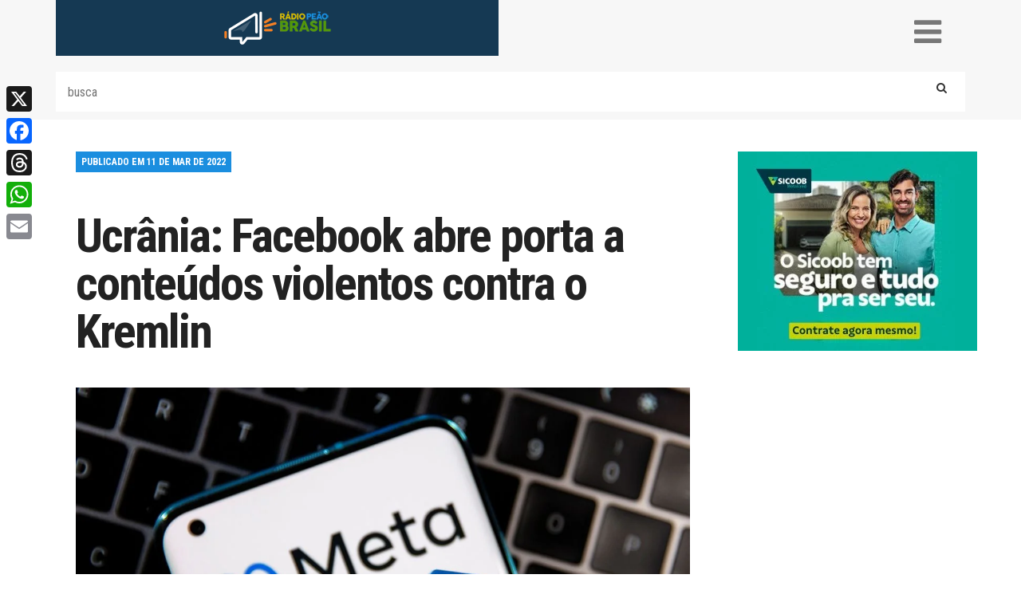

--- FILE ---
content_type: text/html; charset=UTF-8
request_url: https://radiopeaobrasil.com.br/ucrania-facebook-abre-porta-a-conteudos-violentos-contra-o-kremlin/
body_size: 24016
content:
<!DOCTYPE html>
<html lang="pt_BR">
<head>
<script src="https://cdnjs.cloudflare.com/ajax/libs/pdf.js/3.11.174/pdf.min.js"></script>
<link rel="preload" as="image" href="https://radiopeaobrasil.com.br/wp-content/uploads/2022/03/facebook.jpg" />    
<meta name='robots' content='index, follow, max-image-preview:large, max-snippet:-1, max-video-preview:-1' />

	<!-- This site is optimized with the Yoast SEO Premium plugin v26.7 (Yoast SEO v26.7) - https://yoast.com/wordpress/plugins/seo/ -->
	<link rel="canonical" href="https://radiopeaobrasil.com.br/ucrania-facebook-abre-porta-a-conteudos-violentos-contra-o-kremlin/" />
	<meta property="og:locale" content="pt_BR" />
	<meta property="og:type" content="article" />
	<meta property="og:title" content="Ucrânia: Facebook abre porta a conteúdos violentos contra o Kremlin" />
	<meta property="og:description" content="A Meta, proprietária das redes sociais Facebook e Instagram, vai permitir a usuários de alguns países que apelem à violência contra o presidente Vladimir Putin e as tropas russas. No entanto, frisa que não permitirá violência contra civis russos. Nos últimos dias, várias publicações usaram expressões como “morte aos invasores russos”, um apelo que normalmente violaria [&hellip;]" />
	<meta property="og:url" content="https://radiopeaobrasil.com.br/ucrania-facebook-abre-porta-a-conteudos-violentos-contra-o-kremlin/" />
	<meta property="og:site_name" content="Rádio Peão Brasil" />
	<meta property="article:published_time" content="2022-03-11T13:31:03+00:00" />
	<meta property="article:modified_time" content="2022-03-16T13:28:28+00:00" />
	<meta property="og:image" content="https://radiopeaobrasil.com.br/wp-content/uploads/2022/03/facebook.jpg" />
	<meta property="og:image:width" content="1170" />
	<meta property="og:image:height" content="700" />
	<meta property="og:image:type" content="image/jpeg" />
	<meta name="author" content="Rádio Peão Brasil" />
	<meta name="twitter:card" content="summary_large_image" />
	<meta name="twitter:creator" content="@radiopeao_br" />
	<meta name="twitter:site" content="@radiopeao_br" />
	<script type="application/ld+json" class="yoast-schema-graph">{"@context":"https://schema.org","@graph":[{"@type":"Article","@id":"https://radiopeaobrasil.com.br/ucrania-facebook-abre-porta-a-conteudos-violentos-contra-o-kremlin/#article","isPartOf":{"@id":"https://radiopeaobrasil.com.br/ucrania-facebook-abre-porta-a-conteudos-violentos-contra-o-kremlin/"},"author":{"name":"Rádio Peão Brasil","@id":"https://radiopeaobrasil.com.br/#/schema/person/eb0a14b4253f8e84e2e2abc4ecb37799"},"headline":"Ucrânia: Facebook abre porta a conteúdos violentos contra o Kremlin","datePublished":"2022-03-11T13:31:03+00:00","dateModified":"2022-03-16T13:28:28+00:00","mainEntityOfPage":{"@id":"https://radiopeaobrasil.com.br/ucrania-facebook-abre-porta-a-conteudos-violentos-contra-o-kremlin/"},"wordCount":399,"commentCount":0,"publisher":{"@id":"https://radiopeaobrasil.com.br/#/schema/person/1e8dfcd33062dfe49ae21095b9119a27"},"image":{"@id":"https://radiopeaobrasil.com.br/ucrania-facebook-abre-porta-a-conteudos-violentos-contra-o-kremlin/#primaryimage"},"thumbnailUrl":"https://radiopeaobrasil.com.br/wp-content/uploads/2022/03/facebook.jpg","articleSection":["Mundo"],"inLanguage":"pt-BR","potentialAction":[{"@type":"CommentAction","name":"Comment","target":["https://radiopeaobrasil.com.br/ucrania-facebook-abre-porta-a-conteudos-violentos-contra-o-kremlin/#respond"]}]},{"@type":"WebPage","@id":"https://radiopeaobrasil.com.br/ucrania-facebook-abre-porta-a-conteudos-violentos-contra-o-kremlin/","url":"https://radiopeaobrasil.com.br/ucrania-facebook-abre-porta-a-conteudos-violentos-contra-o-kremlin/","name":"Ucrânia: Facebook abre porta a conteúdos violentos contra o Kremlin - Rádio Peão Brasil","isPartOf":{"@id":"https://radiopeaobrasil.com.br/#website"},"primaryImageOfPage":{"@id":"https://radiopeaobrasil.com.br/ucrania-facebook-abre-porta-a-conteudos-violentos-contra-o-kremlin/#primaryimage"},"image":{"@id":"https://radiopeaobrasil.com.br/ucrania-facebook-abre-porta-a-conteudos-violentos-contra-o-kremlin/#primaryimage"},"thumbnailUrl":"https://radiopeaobrasil.com.br/wp-content/uploads/2022/03/facebook.jpg","datePublished":"2022-03-11T13:31:03+00:00","dateModified":"2022-03-16T13:28:28+00:00","breadcrumb":{"@id":"https://radiopeaobrasil.com.br/ucrania-facebook-abre-porta-a-conteudos-violentos-contra-o-kremlin/#breadcrumb"},"inLanguage":"pt-BR","potentialAction":[{"@type":"ReadAction","target":["https://radiopeaobrasil.com.br/ucrania-facebook-abre-porta-a-conteudos-violentos-contra-o-kremlin/"]}]},{"@type":"ImageObject","inLanguage":"pt-BR","@id":"https://radiopeaobrasil.com.br/ucrania-facebook-abre-porta-a-conteudos-violentos-contra-o-kremlin/#primaryimage","url":"https://radiopeaobrasil.com.br/wp-content/uploads/2022/03/facebook.jpg","contentUrl":"https://radiopeaobrasil.com.br/wp-content/uploads/2022/03/facebook.jpg","width":1170,"height":700},{"@type":"BreadcrumbList","@id":"https://radiopeaobrasil.com.br/ucrania-facebook-abre-porta-a-conteudos-violentos-contra-o-kremlin/#breadcrumb","itemListElement":[{"@type":"ListItem","position":1,"name":"Início","item":"https://radiopeaobrasil.com.br/"},{"@type":"ListItem","position":2,"name":"Ucrânia: Facebook abre porta a conteúdos violentos contra o Kremlin"}]},{"@type":"WebSite","@id":"https://radiopeaobrasil.com.br/#website","url":"https://radiopeaobrasil.com.br/","name":"Rádio Peão Brasil","description":"Rádio Peão Brasil é um site com foco no mundo do trabalho.  Notícias  de política, economia, cultura, esportes, saúde e interesses gerais.","publisher":{"@id":"https://radiopeaobrasil.com.br/#/schema/person/1e8dfcd33062dfe49ae21095b9119a27"},"potentialAction":[{"@type":"SearchAction","target":{"@type":"EntryPoint","urlTemplate":"https://radiopeaobrasil.com.br/?s={search_term_string}"},"query-input":{"@type":"PropertyValueSpecification","valueRequired":true,"valueName":"search_term_string"}}],"inLanguage":"pt-BR"},{"@type":["Person","Organization"],"@id":"https://radiopeaobrasil.com.br/#/schema/person/1e8dfcd33062dfe49ae21095b9119a27","name":"Carol Ruy","image":{"@type":"ImageObject","inLanguage":"pt-BR","@id":"https://radiopeaobrasil.com.br/#/schema/person/image/","url":"https://radiopeaobrasil.com.br/wp-content/uploads/2024/07/parceria-Fecomerciarios-e-Radio-Peao.jpeg","contentUrl":"https://radiopeaobrasil.com.br/wp-content/uploads/2024/07/parceria-Fecomerciarios-e-Radio-Peao.jpeg","width":1080,"height":1080,"caption":"Carol Ruy"},"logo":{"@id":"https://radiopeaobrasil.com.br/#/schema/person/image/"}},{"@type":"Person","@id":"https://radiopeaobrasil.com.br/#/schema/person/eb0a14b4253f8e84e2e2abc4ecb37799","name":"Rádio Peão Brasil","url":"https://radiopeaobrasil.com.br/author/radio506_wp/"}]}</script>
	<!-- / Yoast SEO Premium plugin. -->


<link rel='dns-prefetch' href='//static.addtoany.com' />
<link rel='dns-prefetch' href='//www.googletagmanager.com' />
<link rel='dns-prefetch' href='//fonts.googleapis.com' />
<link rel='dns-prefetch' href='//maxcdn.bootstrapcdn.com' />
<script type="text/javascript" id="wpp-js" src="https://radiopeaobrasil.com.br/wp-content/plugins/wordpress-popular-posts/assets/js/wpp.min.js?ver=7.3.6" data-sampling="0" data-sampling-rate="100" data-api-url="https://radiopeaobrasil.com.br/wp-json/wordpress-popular-posts" data-post-id="76799" data-token="fb5fae35aa" data-lang="0" data-debug="0"></script>
<link rel="alternate" type="application/rss+xml" title="Feed de comentários para Rádio Peão Brasil &raquo; Ucrânia: Facebook abre porta a conteúdos violentos contra o Kremlin" href="https://radiopeaobrasil.com.br/ucrania-facebook-abre-porta-a-conteudos-violentos-contra-o-kremlin/feed/" />
<link rel="alternate" title="oEmbed (JSON)" type="application/json+oembed" href="https://radiopeaobrasil.com.br/wp-json/oembed/1.0/embed?url=https%3A%2F%2Fradiopeaobrasil.com.br%2Fucrania-facebook-abre-porta-a-conteudos-violentos-contra-o-kremlin%2F" />
<link rel="alternate" title="oEmbed (XML)" type="text/xml+oembed" href="https://radiopeaobrasil.com.br/wp-json/oembed/1.0/embed?url=https%3A%2F%2Fradiopeaobrasil.com.br%2Fucrania-facebook-abre-porta-a-conteudos-violentos-contra-o-kremlin%2F&#038;format=xml" />
		<!-- This site uses the Google Analytics by ExactMetrics plugin v8.11.1 - Using Analytics tracking - https://www.exactmetrics.com/ -->
							<script src="//www.googletagmanager.com/gtag/js?id=G-4QPWR5KTRL"  data-cfasync="false" data-wpfc-render="false" type="text/javascript" async></script>
			<script data-cfasync="false" data-wpfc-render="false" type="text/javascript">
				var em_version = '8.11.1';
				var em_track_user = true;
				var em_no_track_reason = '';
								var ExactMetricsDefaultLocations = {"page_location":"https:\/\/radiopeaobrasil.com.br\/ucrania-facebook-abre-porta-a-conteudos-violentos-contra-o-kremlin\/"};
								if ( typeof ExactMetricsPrivacyGuardFilter === 'function' ) {
					var ExactMetricsLocations = (typeof ExactMetricsExcludeQuery === 'object') ? ExactMetricsPrivacyGuardFilter( ExactMetricsExcludeQuery ) : ExactMetricsPrivacyGuardFilter( ExactMetricsDefaultLocations );
				} else {
					var ExactMetricsLocations = (typeof ExactMetricsExcludeQuery === 'object') ? ExactMetricsExcludeQuery : ExactMetricsDefaultLocations;
				}

								var disableStrs = [
										'ga-disable-G-4QPWR5KTRL',
									];

				/* Function to detect opted out users */
				function __gtagTrackerIsOptedOut() {
					for (var index = 0; index < disableStrs.length; index++) {
						if (document.cookie.indexOf(disableStrs[index] + '=true') > -1) {
							return true;
						}
					}

					return false;
				}

				/* Disable tracking if the opt-out cookie exists. */
				if (__gtagTrackerIsOptedOut()) {
					for (var index = 0; index < disableStrs.length; index++) {
						window[disableStrs[index]] = true;
					}
				}

				/* Opt-out function */
				function __gtagTrackerOptout() {
					for (var index = 0; index < disableStrs.length; index++) {
						document.cookie = disableStrs[index] + '=true; expires=Thu, 31 Dec 2099 23:59:59 UTC; path=/';
						window[disableStrs[index]] = true;
					}
				}

				if ('undefined' === typeof gaOptout) {
					function gaOptout() {
						__gtagTrackerOptout();
					}
				}
								window.dataLayer = window.dataLayer || [];

				window.ExactMetricsDualTracker = {
					helpers: {},
					trackers: {},
				};
				if (em_track_user) {
					function __gtagDataLayer() {
						dataLayer.push(arguments);
					}

					function __gtagTracker(type, name, parameters) {
						if (!parameters) {
							parameters = {};
						}

						if (parameters.send_to) {
							__gtagDataLayer.apply(null, arguments);
							return;
						}

						if (type === 'event') {
														parameters.send_to = exactmetrics_frontend.v4_id;
							var hookName = name;
							if (typeof parameters['event_category'] !== 'undefined') {
								hookName = parameters['event_category'] + ':' + name;
							}

							if (typeof ExactMetricsDualTracker.trackers[hookName] !== 'undefined') {
								ExactMetricsDualTracker.trackers[hookName](parameters);
							} else {
								__gtagDataLayer('event', name, parameters);
							}
							
						} else {
							__gtagDataLayer.apply(null, arguments);
						}
					}

					__gtagTracker('js', new Date());
					__gtagTracker('set', {
						'developer_id.dNDMyYj': true,
											});
					if ( ExactMetricsLocations.page_location ) {
						__gtagTracker('set', ExactMetricsLocations);
					}
										__gtagTracker('config', 'G-4QPWR5KTRL', {"forceSSL":"true"} );
										window.gtag = __gtagTracker;										(function () {
						/* https://developers.google.com/analytics/devguides/collection/analyticsjs/ */
						/* ga and __gaTracker compatibility shim. */
						var noopfn = function () {
							return null;
						};
						var newtracker = function () {
							return new Tracker();
						};
						var Tracker = function () {
							return null;
						};
						var p = Tracker.prototype;
						p.get = noopfn;
						p.set = noopfn;
						p.send = function () {
							var args = Array.prototype.slice.call(arguments);
							args.unshift('send');
							__gaTracker.apply(null, args);
						};
						var __gaTracker = function () {
							var len = arguments.length;
							if (len === 0) {
								return;
							}
							var f = arguments[len - 1];
							if (typeof f !== 'object' || f === null || typeof f.hitCallback !== 'function') {
								if ('send' === arguments[0]) {
									var hitConverted, hitObject = false, action;
									if ('event' === arguments[1]) {
										if ('undefined' !== typeof arguments[3]) {
											hitObject = {
												'eventAction': arguments[3],
												'eventCategory': arguments[2],
												'eventLabel': arguments[4],
												'value': arguments[5] ? arguments[5] : 1,
											}
										}
									}
									if ('pageview' === arguments[1]) {
										if ('undefined' !== typeof arguments[2]) {
											hitObject = {
												'eventAction': 'page_view',
												'page_path': arguments[2],
											}
										}
									}
									if (typeof arguments[2] === 'object') {
										hitObject = arguments[2];
									}
									if (typeof arguments[5] === 'object') {
										Object.assign(hitObject, arguments[5]);
									}
									if ('undefined' !== typeof arguments[1].hitType) {
										hitObject = arguments[1];
										if ('pageview' === hitObject.hitType) {
											hitObject.eventAction = 'page_view';
										}
									}
									if (hitObject) {
										action = 'timing' === arguments[1].hitType ? 'timing_complete' : hitObject.eventAction;
										hitConverted = mapArgs(hitObject);
										__gtagTracker('event', action, hitConverted);
									}
								}
								return;
							}

							function mapArgs(args) {
								var arg, hit = {};
								var gaMap = {
									'eventCategory': 'event_category',
									'eventAction': 'event_action',
									'eventLabel': 'event_label',
									'eventValue': 'event_value',
									'nonInteraction': 'non_interaction',
									'timingCategory': 'event_category',
									'timingVar': 'name',
									'timingValue': 'value',
									'timingLabel': 'event_label',
									'page': 'page_path',
									'location': 'page_location',
									'title': 'page_title',
									'referrer' : 'page_referrer',
								};
								for (arg in args) {
																		if (!(!args.hasOwnProperty(arg) || !gaMap.hasOwnProperty(arg))) {
										hit[gaMap[arg]] = args[arg];
									} else {
										hit[arg] = args[arg];
									}
								}
								return hit;
							}

							try {
								f.hitCallback();
							} catch (ex) {
							}
						};
						__gaTracker.create = newtracker;
						__gaTracker.getByName = newtracker;
						__gaTracker.getAll = function () {
							return [];
						};
						__gaTracker.remove = noopfn;
						__gaTracker.loaded = true;
						window['__gaTracker'] = __gaTracker;
					})();
									} else {
										console.log("");
					(function () {
						function __gtagTracker() {
							return null;
						}

						window['__gtagTracker'] = __gtagTracker;
						window['gtag'] = __gtagTracker;
					})();
									}
			</script>
							<!-- / Google Analytics by ExactMetrics -->
		<style id='wp-img-auto-sizes-contain-inline-css' type='text/css'>
img:is([sizes=auto i],[sizes^="auto," i]){contain-intrinsic-size:3000px 1500px}
/*# sourceURL=wp-img-auto-sizes-contain-inline-css */
</style>
<link rel='stylesheet' id='contact-form-7-css' href='https://radiopeaobrasil.com.br/wp-content/plugins/contact-form-7/includes/css/styles.css?ver=6.1.4' type='text/css' media='all' />
<link rel='stylesheet' id='wordpress-popular-posts-css-css' href='https://radiopeaobrasil.com.br/wp-content/plugins/wordpress-popular-posts/assets/css/wpp.css?ver=7.3.6' type='text/css' media='all' />
<link rel='stylesheet' id='google-fonts-css' href='https://fonts.googleapis.com/css?family=Roboto+Condensed%3A400%2C300%2C700%2C900%7CCrimson+Text&#038;ver=6.9' type='text/css' media='all' />
<link rel='stylesheet' id='font-awesome-css' href='https://maxcdn.bootstrapcdn.com/font-awesome/4.7.0/css/font-awesome.min.css?ver=6.9' type='text/css' media='all' />
<link rel='stylesheet' id='icofont-css' href='https://radiopeaobrasil.com.br/wp-content/themes/radio-peao/assets/css/icofont.css?ver=1.0.0' type='text/css' media='all' />
<link rel='stylesheet' id='bootstrap-css' href='https://radiopeaobrasil.com.br/wp-content/themes/radio-peao/assets/css/bootstrap.css?ver=1.0.0' type='text/css' media='all' />
<link rel='stylesheet' id='plugins-css' href='https://radiopeaobrasil.com.br/wp-content/themes/radio-peao/assets/css/plugins.css?525290638&#038;ver=1.0.0' type='text/css' media='all' />
<link rel='stylesheet' id='main-css' href='https://radiopeaobrasil.com.br/wp-content/themes/radio-peao/assets/css/main.css?330101606&#038;ver=1.0.0' type='text/css' media='all' />
<link rel='stylesheet' id='addtoany-css' href='https://radiopeaobrasil.com.br/wp-content/plugins/add-to-any/addtoany.min.css?ver=1.16' type='text/css' media='all' />
<style id='addtoany-inline-css' type='text/css'>
@media screen and (max-width:980px){
.a2a_floating_style.a2a_vertical_style{display:none;}
}
@media screen and (min-width:981px){
.a2a_floating_style.a2a_default_style{display:none;}
}
/*# sourceURL=addtoany-inline-css */
</style>
<script type="text/javascript" src="https://radiopeaobrasil.com.br/wp-content/plugins/google-analytics-dashboard-for-wp/assets/js/frontend-gtag.min.js?ver=8.11.1" id="exactmetrics-frontend-script-js" async="async" data-wp-strategy="async"></script>
<script data-cfasync="false" data-wpfc-render="false" type="text/javascript" id='exactmetrics-frontend-script-js-extra'>/* <![CDATA[ */
var exactmetrics_frontend = {"js_events_tracking":"true","download_extensions":"zip,mp3,mpeg,pdf,docx,pptx,xlsx,rar","inbound_paths":"[{\"path\":\"\\\/go\\\/\",\"label\":\"affiliate\"},{\"path\":\"\\\/recommend\\\/\",\"label\":\"affiliate\"}]","home_url":"https:\/\/radiopeaobrasil.com.br","hash_tracking":"false","v4_id":"G-4QPWR5KTRL"};/* ]]> */
</script>
<script type="text/javascript" id="addtoany-core-js-before">
/* <![CDATA[ */
window.a2a_config=window.a2a_config||{};a2a_config.callbacks=[];a2a_config.overlays=[];a2a_config.templates={};a2a_localize = {
	Share: "Share",
	Save: "Save",
	Subscribe: "Subscribe",
	Email: "Email",
	Bookmark: "Bookmark",
	ShowAll: "Show all",
	ShowLess: "Show less",
	FindServices: "Find service(s)",
	FindAnyServiceToAddTo: "Instantly find any service to add to",
	PoweredBy: "Powered by",
	ShareViaEmail: "Share via email",
	SubscribeViaEmail: "Subscribe via email",
	BookmarkInYourBrowser: "Bookmark in your browser",
	BookmarkInstructions: "Press Ctrl+D or \u2318+D to bookmark this page",
	AddToYourFavorites: "Add to your favorites",
	SendFromWebOrProgram: "Send from any email address or email program",
	EmailProgram: "Email program",
	More: "More&#8230;",
	ThanksForSharing: "Thanks for sharing!",
	ThanksForFollowing: "Thanks for following!"
};

a2a_config.callbacks.push({ready:function(){document.querySelectorAll(".a2a_s_undefined").forEach(function(emptyIcon){emptyIcon.parentElement.style.display="none";})}});

//# sourceURL=addtoany-core-js-before
/* ]]> */
</script>
<script type="text/javascript" defer src="https://static.addtoany.com/menu/page.js" id="addtoany-core-js"></script>
<script type="text/javascript" src="https://radiopeaobrasil.com.br/wp-includes/js/jquery/jquery.min.js?ver=3.7.1" id="jquery-core-js"></script>
<script type="text/javascript" src="https://radiopeaobrasil.com.br/wp-includes/js/jquery/jquery-migrate.min.js?ver=3.4.1" id="jquery-migrate-js"></script>
<script type="text/javascript" defer src="https://radiopeaobrasil.com.br/wp-content/plugins/add-to-any/addtoany.min.js?ver=1.1" id="addtoany-jquery-js"></script>

<!-- Snippet da etiqueta do Google (gtag.js) adicionado pelo Site Kit -->
<!-- Snippet do Google Análises adicionado pelo Site Kit -->
<script type="text/javascript" src="https://www.googletagmanager.com/gtag/js?id=GT-NBBTPKK" id="google_gtagjs-js" async></script>
<script type="text/javascript" id="google_gtagjs-js-after">
/* <![CDATA[ */
window.dataLayer = window.dataLayer || [];function gtag(){dataLayer.push(arguments);}
gtag("set","linker",{"domains":["radiopeaobrasil.com.br"]});
gtag("js", new Date());
gtag("set", "developer_id.dZTNiMT", true);
gtag("config", "GT-NBBTPKK", {"googlesitekit_post_type":"post"});
 window._googlesitekit = window._googlesitekit || {}; window._googlesitekit.throttledEvents = []; window._googlesitekit.gtagEvent = (name, data) => { var key = JSON.stringify( { name, data } ); if ( !! window._googlesitekit.throttledEvents[ key ] ) { return; } window._googlesitekit.throttledEvents[ key ] = true; setTimeout( () => { delete window._googlesitekit.throttledEvents[ key ]; }, 5 ); gtag( "event", name, { ...data, event_source: "site-kit" } ); }; 
//# sourceURL=google_gtagjs-js-after
/* ]]> */
</script>
<link rel="https://api.w.org/" href="https://radiopeaobrasil.com.br/wp-json/" /><link rel="alternate" title="JSON" type="application/json" href="https://radiopeaobrasil.com.br/wp-json/wp/v2/posts/76799" /><link rel="EditURI" type="application/rsd+xml" title="RSD" href="https://radiopeaobrasil.com.br/xmlrpc.php?rsd" />
<meta name="generator" content="WordPress 6.9" />
<link rel='shortlink' href='https://radiopeaobrasil.com.br/?p=76799' />
<meta name="generator" content="Site Kit by Google 1.170.0" />            <style id="wpp-loading-animation-styles">@-webkit-keyframes bgslide{from{background-position-x:0}to{background-position-x:-200%}}@keyframes bgslide{from{background-position-x:0}to{background-position-x:-200%}}.wpp-widget-block-placeholder,.wpp-shortcode-placeholder{margin:0 auto;width:60px;height:3px;background:#dd3737;background:linear-gradient(90deg,#dd3737 0%,#571313 10%,#dd3737 100%);background-size:200% auto;border-radius:3px;-webkit-animation:bgslide 1s infinite linear;animation:bgslide 1s infinite linear}</style>
            
<!-- Meta-etiquetas do Google AdSense adicionado pelo Site Kit -->
<meta name="google-adsense-platform-account" content="ca-host-pub-2644536267352236">
<meta name="google-adsense-platform-domain" content="sitekit.withgoogle.com">
<!-- Fim das meta-etiquetas do Google AdSense adicionado pelo Site Kit -->
<!-- Google tag (gtag.js) -->
<script async src="https://www.googletagmanager.com/gtag/js?id=G-JJLL132373"></script>
<script>
  window.dataLayer = window.dataLayer || [];
  function gtag(){dataLayer.push(arguments);}
  gtag('js', new Date());
  gtag('config', 'G-JJLL132373');
</script>
<meta charset="UTF-8">
	<title>Ucrânia: Facebook abre porta a conteúdos violentos contra o Kremlin - Rádio Peão Brasil</title>
	<meta name="viewport" content="width=device-width, initial-scale=1">
	<link rel="apple-touch-icon" sizes="57x57" href="https://radiopeaobrasil.com.br/wp-content/themes/radio-peao/assets/img/apple-icon-57x57.png">
	<link rel="apple-touch-icon" sizes="60x60" href="https://radiopeaobrasil.com.br/wp-content/themes/radio-peao/assets/img/apple-icon-60x60.png">
	<link rel="apple-touch-icon" sizes="72x72" href="https://radiopeaobrasil.com.br/wp-content/themes/radio-peao/assets/img/apple-icon-72x72.png">
	<link rel="apple-touch-icon" sizes="76x76" href="https://radiopeaobrasil.com.br/wp-content/themes/radio-peao/assets/img/apple-icon-76x76.png">
	<link rel="apple-touch-icon" sizes="114x114" href="https://radiopeaobrasil.com.br/wp-content/themes/radio-peao/assets/img/apple-icon-114x114.png">
	<link rel="apple-touch-icon" sizes="120x120" href="https://radiopeaobrasil.com.br/wp-content/themes/radio-peao/assets/img/apple-icon-120x120.png">
	<link rel="apple-touch-icon" sizes="144x144" href="https://radiopeaobrasil.com.br/wp-content/themes/radio-peao/assets/img/apple-icon-144x144.png">
	<link rel="apple-touch-icon" sizes="152x152" href="https://radiopeaobrasil.com.br/wp-content/themes/radio-peao/assets/img/apple-icon-152x152.png">
	<link rel="apple-touch-icon" sizes="180x180" href="https://radiopeaobrasil.com.br/wp-content/themes/radio-peao/assets/img/apple-icon-180x180.png">
	<link rel="icon" type="image/png" sizes="192x192"  href="https://radiopeaobrasil.com.br/wp-content/themes/radio-peao/assets/img/android-icon-192x192.png">
	<link rel="icon" type="image/png" sizes="32x32" href="https://radiopeaobrasil.com.br/wp-content/themes/radio-peao/assets/img/favicon-32x32.png">
	<link rel="icon" type="image/png" sizes="96x96" href="https://radiopeaobrasil.com.br/wp-content/themes/radio-peao/assets/img/favicon-96x96.png">
	<link rel="icon" type="image/png" sizes="16x16" href="https://radiopeaobrasil.com.br/wp-content/themes/radio-peao/assets/img/favicon-16x16.png">
	<link rel="manifest" href="https://radiopeaobrasil.com.br/wp-content/themes/radio-peao/assets/img/manifest.json">
	<meta name="msapplication-TileColor" content="#ffffff">
	<meta name="msapplication-TileImage" content="https://radiopeaobrasil.com.br/wp-content/themes/radio-peao/assets/img/ms-icon-144x144.png">
	<meta name="theme-color" content="#ffffff">

	<!-- a player skin as usual -->
	<link rel="stylesheet" href="//releases.flowplayer.org/6.0.5/skin/minimalist.css">
	<!-- the quality selector stylesheet -->
	<link rel="stylesheet" href="//releases.flowplayer.org/quality-selector/flowplayer.quality-selector.css">
<style id='global-styles-inline-css' type='text/css'>
:where(.is-layout-flex){gap: 0.5em;}:where(.is-layout-grid){gap: 0.5em;}body .is-layout-flex{display: flex;}.is-layout-flex{flex-wrap: wrap;align-items: center;}.is-layout-flex > :is(*, div){margin: 0;}body .is-layout-grid{display: grid;}.is-layout-grid > :is(*, div){margin: 0;}:where(.wp-block-columns.is-layout-flex){gap: 2em;}:where(.wp-block-columns.is-layout-grid){gap: 2em;}:where(.wp-block-post-template.is-layout-flex){gap: 1.25em;}:where(.wp-block-post-template.is-layout-grid){gap: 1.25em;}
/*# sourceURL=global-styles-inline-css */
</style>
<link rel='stylesheet' id='mailpoet_public-css' href='https://radiopeaobrasil.com.br/wp-content/plugins/mailpoet/assets/dist/css/mailpoet-public.b1f0906e.css?ver=6.9' type='text/css' media='all' />
<link rel='stylesheet' id='mailpoet_custom_fonts_0-css' href='https://fonts.googleapis.com/css?family=Abril+FatFace%3A400%2C400i%2C700%2C700i%7CAlegreya%3A400%2C400i%2C700%2C700i%7CAlegreya+Sans%3A400%2C400i%2C700%2C700i%7CAmatic+SC%3A400%2C400i%2C700%2C700i%7CAnonymous+Pro%3A400%2C400i%2C700%2C700i%7CArchitects+Daughter%3A400%2C400i%2C700%2C700i%7CArchivo%3A400%2C400i%2C700%2C700i%7CArchivo+Narrow%3A400%2C400i%2C700%2C700i%7CAsap%3A400%2C400i%2C700%2C700i%7CBarlow%3A400%2C400i%2C700%2C700i%7CBioRhyme%3A400%2C400i%2C700%2C700i%7CBonbon%3A400%2C400i%2C700%2C700i%7CCabin%3A400%2C400i%2C700%2C700i%7CCairo%3A400%2C400i%2C700%2C700i%7CCardo%3A400%2C400i%2C700%2C700i%7CChivo%3A400%2C400i%2C700%2C700i%7CConcert+One%3A400%2C400i%2C700%2C700i%7CCormorant%3A400%2C400i%2C700%2C700i%7CCrimson+Text%3A400%2C400i%2C700%2C700i%7CEczar%3A400%2C400i%2C700%2C700i%7CExo+2%3A400%2C400i%2C700%2C700i%7CFira+Sans%3A400%2C400i%2C700%2C700i%7CFjalla+One%3A400%2C400i%2C700%2C700i%7CFrank+Ruhl+Libre%3A400%2C400i%2C700%2C700i%7CGreat+Vibes%3A400%2C400i%2C700%2C700i&#038;ver=6.9' type='text/css' media='all' />
<link rel='stylesheet' id='mailpoet_custom_fonts_1-css' href='https://fonts.googleapis.com/css?family=Heebo%3A400%2C400i%2C700%2C700i%7CIBM+Plex%3A400%2C400i%2C700%2C700i%7CInconsolata%3A400%2C400i%2C700%2C700i%7CIndie+Flower%3A400%2C400i%2C700%2C700i%7CInknut+Antiqua%3A400%2C400i%2C700%2C700i%7CInter%3A400%2C400i%2C700%2C700i%7CKarla%3A400%2C400i%2C700%2C700i%7CLibre+Baskerville%3A400%2C400i%2C700%2C700i%7CLibre+Franklin%3A400%2C400i%2C700%2C700i%7CMontserrat%3A400%2C400i%2C700%2C700i%7CNeuton%3A400%2C400i%2C700%2C700i%7CNotable%3A400%2C400i%2C700%2C700i%7CNothing+You+Could+Do%3A400%2C400i%2C700%2C700i%7CNoto+Sans%3A400%2C400i%2C700%2C700i%7CNunito%3A400%2C400i%2C700%2C700i%7COld+Standard+TT%3A400%2C400i%2C700%2C700i%7COxygen%3A400%2C400i%2C700%2C700i%7CPacifico%3A400%2C400i%2C700%2C700i%7CPoppins%3A400%2C400i%2C700%2C700i%7CProza+Libre%3A400%2C400i%2C700%2C700i%7CPT+Sans%3A400%2C400i%2C700%2C700i%7CPT+Serif%3A400%2C400i%2C700%2C700i%7CRakkas%3A400%2C400i%2C700%2C700i%7CReenie+Beanie%3A400%2C400i%2C700%2C700i%7CRoboto+Slab%3A400%2C400i%2C700%2C700i&#038;ver=6.9' type='text/css' media='all' />
<link rel='stylesheet' id='mailpoet_custom_fonts_2-css' href='https://fonts.googleapis.com/css?family=Ropa+Sans%3A400%2C400i%2C700%2C700i%7CRubik%3A400%2C400i%2C700%2C700i%7CShadows+Into+Light%3A400%2C400i%2C700%2C700i%7CSpace+Mono%3A400%2C400i%2C700%2C700i%7CSpectral%3A400%2C400i%2C700%2C700i%7CSue+Ellen+Francisco%3A400%2C400i%2C700%2C700i%7CTitillium+Web%3A400%2C400i%2C700%2C700i%7CUbuntu%3A400%2C400i%2C700%2C700i%7CVarela%3A400%2C400i%2C700%2C700i%7CVollkorn%3A400%2C400i%2C700%2C700i%7CWork+Sans%3A400%2C400i%2C700%2C700i%7CYatra+One%3A400%2C400i%2C700%2C700i&#038;ver=6.9' type='text/css' media='all' />
</head>
<style type="text/css">
	.logo-perceiro{
		background-color: transparent;
		background-repeat: no-repeat;
    	background-position: center;
	}
</style>
<body data-rsssl=1 class="wp-singular post-template-default single single-post postid-76799 single-format-standard wp-theme-radio-peao">
<div id="fb-root"></div>
<script>(function(d, s, id) {
  var js, fjs = d.getElementsByTagName(s)[0];
  if (d.getElementById(id)) return;
  js = d.createElement(s); js.id = id;
  js.src = "//connect.facebook.net/pt_BR/sdk.js#xfbml=1&version=v2.10&appId=1790055401304996";
  fjs.parentNode.insertBefore(js, fjs);
}(document, 'script', 'facebook-jssdk'));</script>
<header>
	<section class="container menumobile">
		<div class="row">
<!--			<div class="col-xs-7 col-sm-6 hidden-sm visible-xs"> -->
			<div class="col-xs-7 col-sm-6 header-mobile">
				<figure class="header-logo-mobile">
					<a href="https://radiopeaobrasil.com.br"><img src="https://radiopeaobrasil.com.br/wp-content/themes/radio-peao/assets/img/logo-mobile.png" alt=""></a>
				</figure>
			</div>
<!--			<div class="col-xs-5 col-sm-6 hidden-sm visible-xs top-mobile"> -->
			<div class="col-xs-5 col-sm-6 header-mobile top-mobile">
				<div class="container-triggers">
					<i class="menu-trigger fa fa-bars" aria-hidden="true"></i>
				</div>
				<div class="mobile-container" style="display:none;">
					<div class="container">
						<figure class="logo-fixo">
							<img src="https://radiopeaobrasil.com.br/wp-content/themes/radio-peao/assets/img/logo-fixo.png" alt="">
						</figure>
						<nav class="">
							<div class="menu-mobile-container"><ul id="menu-mobile" class="menu-mobile"><li id="menu-item-107" class="amarelo menu-item menu-item-type-custom menu-item-object-custom menu-item-home menu-item-107"><a href="https://radiopeaobrasil.com.br">HOME</a></li>
<li id="menu-item-165" class="verde-escuro menu-item menu-item-type-taxonomy menu-item-object-category menu-item-165"><a href="https://radiopeaobrasil.com.br/categoria/trabalho/">TRABALHO</a></li>
<li id="menu-item-177" class="azul menu-item menu-item-type-taxonomy menu-item-object-category menu-item-177"><a href="https://radiopeaobrasil.com.br/categoria/politica/">POLÍTICA</a></li>
<li id="menu-item-176" class="azul-escuro menu-item menu-item-type-taxonomy menu-item-object-category menu-item-176"><a href="https://radiopeaobrasil.com.br/categoria/economia/">ECONOMIA</a></li>
<li id="menu-item-167" class="vermelho menu-item menu-item-type-taxonomy menu-item-object-category menu-item-167"><a href="https://radiopeaobrasil.com.br/categoria/sociedade/">SOCIEDADE</a></li>
<li id="menu-item-115" class="verde menu-item menu-item-type-taxonomy menu-item-object-category menu-item-115"><a href="https://radiopeaobrasil.com.br/categoria/cultura/">CULTURA</a></li>
<li id="menu-item-114" class="laranja menu-item menu-item-type-taxonomy menu-item-object-category menu-item-114"><a href="https://radiopeaobrasil.com.br/categoria/charges/">CHARGES</a></li>
<li id="menu-item-166" class="roxo menu-item menu-item-type-taxonomy menu-item-object-category current-post-ancestor current-menu-parent current-post-parent menu-item-166"><a href="https://radiopeaobrasil.com.br/categoria/mundo/">MUNDO</a></li>
<li id="menu-item-16418" class="dourado menu-item menu-item-type-post_type_archive menu-item-object-colunistas menu-item-16418"><a href="https://radiopeaobrasil.com.br/colunistas/">COLUNISTAS</a></li>
<li id="menu-item-5601" class="verde-claro menu-item menu-item-type-taxonomy menu-item-object-category menu-item-5601"><a href="https://radiopeaobrasil.com.br/categoria/historia/">HISTÓRIA</a></li>
<li id="menu-item-5586" class="azul2 menu-item menu-item-type-taxonomy menu-item-object-category menu-item-5586"><a href="https://radiopeaobrasil.com.br/categoria/imagem-da-semana/">IMAGEM</a></li>
<li id="menu-item-171" class="verde menu-item menu-item-type-post_type menu-item-object-page menu-item-171"><a href="https://radiopeaobrasil.com.br/fale-conosco/">FALE CONOSCO</a></li>
<li id="menu-item-172" class="laranja menu-item menu-item-type-post_type menu-item-object-page menu-item-172"><a href="https://radiopeaobrasil.com.br/quem-somos/">QUEM SOMOS</a></li>
</ul></div>						</nav>
						<div class="header-busca" style="width:290px;padding-left:20px;">
	  
  
  <div class="
    mailpoet_form_popup_overlay
      "></div>
  <div
    id="mailpoet_form_1"
    class="
      mailpoet_form
      mailpoet_form_shortcode
      mailpoet_form_position_
      mailpoet_form_animation_
    "
      >

    <style type="text/css">
     #mailpoet_form_1 \n.mailpoet_form {  }
#mailpoet_form_1 \n\n\n.mailpoet_paragraph {  }
#mailpoet_form_1 \n\n\n.mailpoet_segment_label, #mailpoet_form_1 \n.mailpoet_text_label, #mailpoet_form_1 \n.mailpoet_textarea_label, #mailpoet_form_1 \n.mailpoet_select_label, #mailpoet_form_1 \n.mailpoet_radio_label, #mailpoet_form_1 \n.mailpoet_checkbox_label, #mailpoet_form_1 \n.mailpoet_list_label, #mailpoet_form_1 \n.mailpoet_date_label {  }
#mailpoet_form_1 \n\n\n.mailpoet_text, #mailpoet_form_1 \n.mailpoet_textarea, #mailpoet_form_1 \n.mailpoet_select, #mailpoet_form_1 \n.mailpoet_date_month, #mailpoet_form_1 \n.mailpoet_date_day, #mailpoet_form_1 \n.mailpoet_date_year, #mailpoet_form_1 \n.mailpoet_date {  }
#mailpoet_form_1 \n\n.mailpoet_text, #mailpoet_form_1 \n.mailpoet_textarea {  }
#mailpoet_form_1 \n\n.mailpoet_checkbox {  }
#mailpoet_form_1 \n\n.mailpoet_submit input {  }
#mailpoet_form_1 \n\n.mailpoet_divider {  }
#mailpoet_form_1 \n\n.mailpoet_message {  }
#mailpoet_form_1 \n\n.mailpoet_validate_success {  }
#mailpoet_form_1 \n\n.mailpoet_validate_error {  }#mailpoet_form_1{;}#mailpoet_form_1 .mailpoet_message {margin: 0; padding: 0 20px;}#mailpoet_form_1 .mailpoet_paragraph.last {margin-bottom: 0} @media (max-width: 500px) {#mailpoet_form_1 {background-image: none;}} @media (min-width: 500px) {#mailpoet_form_1 .last .mailpoet_paragraph:last-child {margin-bottom: 0}}  @media (max-width: 500px) {#mailpoet_form_1 .mailpoet_form_column:last-child .mailpoet_paragraph:last-child {margin-bottom: 0}} 
    </style>

    <form
      target="_self"
      method="post"
      action="https://radiopeaobrasil.com.br/wp-admin/admin-post.php?action=mailpoet_subscription_form"
      class="mailpoet_form mailpoet_form_form mailpoet_form_shortcode"
      novalidate
      data-delay=""
      data-exit-intent-enabled=""
      data-font-family=""
      data-cookie-expiration-time=""
    >
      <input type="hidden" name="data[form_id]" value="1" />
      <input type="hidden" name="token" value="7b2c3ae552" />
      <input type="hidden" name="api_version" value="v1" />
      <input type="hidden" name="endpoint" value="subscribers" />
      <input type="hidden" name="mailpoet_method" value="subscribe" />

      <label class="mailpoet_hp_email_label" style="display: none !important;">Deixe este campo vazio.<input type="email" name="data[email]"/></label><div class="mailpoet_paragraph"><input type="email" autocomplete="email" class="mailpoet_text" id="form_email_1" name="data[form_field_YjM4MjhhNzczMTFkX2VtYWls]" title="E-mail" value="" data-automation-id="form_email"  placeholder="E-mail *" aria-label="E-mail *" data-parsley-errors-container=".mailpoet_error_3pyss" data-parsley-required="true" required aria-required="true" data-parsley-minlength="6" data-parsley-maxlength="150" data-parsley-type-message="Este valor deve ser um e-mail válido." data-parsley-required-message="Este campo é necessário"/><span class="mailpoet_error_3pyss"></span></div>
<div class="mailpoet_paragraph"><input type="submit" class="mailpoet_submit" value="ASSINAR" data-automation-id="subscribe-submit-button" style="border-color:transparent;" /><span class="mailpoet_form_loading"><span class="mailpoet_bounce1"></span><span class="mailpoet_bounce2"></span><span class="mailpoet_bounce3"></span></span></div>

      <div class="mailpoet_message">
        <p class="mailpoet_validate_success"
                style="display:none;"
                >Assinatura Realizada com Sucesso!
        </p>
        <p class="mailpoet_validate_error"
                style="display:none;"
                >        </p>
      </div>
    </form>

      </div>

  	
</div>
<style>
#mailpoet_form_1 .mailpoet_text {
    height: 41px !important;
    padding: 0 0 0 5px !important;
}
.header-busca input[type="submit"] {
    top: 5px !important;
    right: 3px !important;
    width: 77px !important;
    height: 32px !important;
}
</style>					</div>
				</div>
			</div>
		</div>
		<div class="row">
			<div class="col-xs-12 col-sm-12 header-mobile">
				<form class="header-search" role="search" method="get" action="https://radiopeaobrasil.com.br" style="padding: 20px 0 10px;">
					<input type="search" name="s" id="s" placeholder="busca" required>
					<input type="hidden" name="post_type" value="post" />
					<button type="submit" class="button button-fourth"><i class="fa fa-search" aria-hidden="true"></i></button>
				</form>
			</div>
		</div>
	</section>


	<style type="text/css">

	@media screen and (min-width: 1000px) {
		.menu_container { width: 100%; padding: 0 5%; }
		.menu_container .row { display: flex; align-items: stretch; justify-content: center; column-gap: 5px; }
		.logo_fixo_2025 { background-color: #062b42; padding: 0 10px; display: flex; align-items: center; }
		.logo_fixo_2025 img { width: 134px; height: 42px; }
		.affix .busca-container { max-width: 200px !important; }
		#menu-item-106 { display: none !important; }
		.menu-desk { padding: 0 !important }
		.menu-desk>li a { padding: 16px 10px !important; font-size: 11px; }
	}

	@media screen and (min-width: 1280px) {
		.menu-desk>li a { padding: 16px 12px !important; font-size: 14px; }
	}

	@media screen and (min-width: 1400px) {
		.affix .busca-container { max-width: 240px !important; }
	}
	
	@media (min-width: 1331px) {
        .header-desktop { display: block !important; }
        .header-mobile { display: none !important; }
    }
	@media (max-width: 1330px) {
        .header-desktop { display: none !important; }
        .header-mobile { display: block !important; }
    }
}
	</style>

<!--	<div class="menu-mark-container hidden-xs hidden-sm"> -->
	<div class="menu-mark-container header-desktop menudesktop">
		<section class="menu-mark fixed affix">
			<div class="menu_container">
				<div class="row">
					<a href="/" title="Home" class="logo_fixo_2025">
						<img src="https://radiopeaobrasil.com.br/wp-content/themes/radio-peao/assets/img/logo-mobile.png" alt="Rádio Peão Brasil">
					</a>
					<nav class="menu-mark-content">
						<div class="menu-principal-container"><ul id="menu-principal" class="menu-desk"><li id="menu-item-106" class="menu-item menu-item-type-custom menu-item-object-custom menu-item-home menu-item-106"><a href="https://radiopeaobrasil.com.br">HOME</a></li>
<li id="menu-item-233" class="menu-item menu-item-type-taxonomy menu-item-object-category menu-item-233"><a href="https://radiopeaobrasil.com.br/categoria/trabalho/">TRABALHO</a></li>
<li id="menu-item-179" class="menu-item menu-item-type-taxonomy menu-item-object-category menu-item-179"><a href="https://radiopeaobrasil.com.br/categoria/politica/">POLÍTICA</a></li>
<li id="menu-item-178" class="menu-item menu-item-type-taxonomy menu-item-object-category menu-item-178"><a href="https://radiopeaobrasil.com.br/categoria/economia/">ECONOMIA</a></li>
<li id="menu-item-111" class="menu-item menu-item-type-taxonomy menu-item-object-category menu-item-111"><a href="https://radiopeaobrasil.com.br/categoria/sociedade/">SOCIEDADE</a></li>
<li id="menu-item-108" class="menu-item menu-item-type-taxonomy menu-item-object-category menu-item-108"><a href="https://radiopeaobrasil.com.br/categoria/cultura/">CULTURA</a></li>
<li id="menu-item-113" class="menu-item menu-item-type-taxonomy menu-item-object-category menu-item-113"><a href="https://radiopeaobrasil.com.br/categoria/charges/">CHARGES</a></li>
<li id="menu-item-110" class="menu-item menu-item-type-taxonomy menu-item-object-category current-post-ancestor current-menu-parent current-post-parent menu-item-110"><a href="https://radiopeaobrasil.com.br/categoria/mundo/">MUNDO</a></li>
<li id="menu-item-16419" class="menu-item menu-item-type-post_type_archive menu-item-object-colunistas menu-item-16419"><a href="https://radiopeaobrasil.com.br/colunistas/">COLUNISTAS</a></li>
<li id="menu-item-5598" class="menu-item menu-item-type-taxonomy menu-item-object-category menu-item-5598"><a href="https://radiopeaobrasil.com.br/categoria/historia/">HISTÓRIA</a></li>
<li id="menu-item-5587" class="menu-item menu-item-type-taxonomy menu-item-object-category menu-item-5587"><a href="https://radiopeaobrasil.com.br/categoria/imagem-da-semana/">IMAGEM</a></li>
</ul></div>					</nav>
					<div class="busca-container">
						<form class="header-search" role="search" method="get" action="https://radiopeaobrasil.com.br">
							<input type="search" name="s" id="s" placeholder="busca" required>
							<input type="hidden" name="post_type" value="post" />
							<button type="submit" class="button button-fourth"><i class="fa fa-search" aria-hidden="true"></i></button>
						</form>
					</div>
				</div>
			</div>
		</section>
	</div>
</header>
<!--
<div class="breadcrumbs">
	<div class="container">
			</div>
</div>
-->
<div class="container">


	<style type="text/css">
	    .section-title:after {
	        background-color: inherit !important;   
	    }
		@media screen and (min-width: 320px) {
			.banner-conteudo { padding: 30px 0 10px 0; text-align: center; width: 100%; }
			.banner-conteudo-mobile, .banner-conteudo-mobile, .banner-conteudo-mobile a, .banner-conteudo-mobile a { text-align: center; width: 100% }
			.banner-conteudo-desktop { display: none; }
			.banner-whatsapp-maior { padding: 50px 0; text-align: center; width: 100%; }
			.banner-whatsapp-maior-mobile, .banner-whatsapp-maior-mobile, .banner-whatsapp-maior-mobile a, .banner-whatsapp-maior-mobile a { text-align: center; display: block; width: 100% }
			.banner-whatsapp-maior-desktop { display: none; }

			.single_content_2025 { padding: 20px 5%; }

			.coluna_dir { display: none; }
            .anuncio_mobile { width: 100%; text-align: center; }
            
            .add_base { display: block; width: 300px; margin: 50px auto; }

		}
		@media screen and (min-width: 1280px) {
			.banner-whatsapp-maior-desktop { display: initial; }
			.banner-whatsapp-maior-mobile { display: none; }
			.banner-conteudo { padding: 100px 0 50px 0; text-align: center; width: 100%; display: block; }
			.banner-conteudo-desktop { display: initial; text-align: center; width: 100% }
			.banner-conteudo-mobile { display: none; }

			.single_content_2025 { width: 100%; margin: 40px auto 0 auto; padding: 0 0 0 40px; }

			.conteudo_2025 { display: flex; align-items: flex-start; }
			.coluna_esq { width: calc(100% - 360px);  }
			.coluna_dir { display: block; text-align: right; width: 360px; overflow: auto; position: relative; }
            .sticky-anuncio { position: sticky; top: 80px; }
            
            .anuncio_footer { display: none; }
            .anuncio_mobile { display: none; }
            

		}
	</style>



	<div class="row">
		<section class="single_content_2025">

			<div class="conteudo_2025">

				<!-- ESQUERDO -->
				<div class="coluna_esq">

					<span class="single-date">PUBLICADO EM 11 de mar de 2022 
					</span>

					<h2 style="margin-top: 30px;"></h2>
					
					<div class="anuncio_mobile">
						<a href="https://www.segurosmetalcred.com.br/" target="_blank" title="Sicoob Metalcred" class="anuncio_mobile"><img src="https://radiopeaobrasil.com.br/wp-content/themes/radio-peao/assets/img/sicoobmetalcred/banner_20250911_conteudo.jpg" style=""></a>
					</div>

					<h1 class="single-title">Ucrânia: Facebook abre porta a conteúdos violentos contra o Kremlin</h1>
										<article class="single-content-text">
						<p><span id="more-76799"></span></p>
<p><img fetchpriority="high" decoding="async" class="alignnone size-large wp-image-76800" src="https://radiopeaobrasil.com.br/wp-content/uploads/2022/03/facebook-1024x613.jpg" alt="" width="1024" height="613" srcset="https://radiopeaobrasil.com.br/wp-content/uploads/2022/03/facebook-1024x613.jpg 1024w, https://radiopeaobrasil.com.br/wp-content/uploads/2022/03/facebook-300x179.jpg 300w, https://radiopeaobrasil.com.br/wp-content/uploads/2022/03/facebook-768x459.jpg 768w, https://radiopeaobrasil.com.br/wp-content/uploads/2022/03/facebook-600x359.jpg 600w, https://radiopeaobrasil.com.br/wp-content/uploads/2022/03/facebook.jpg 1170w" sizes="(max-width: 1024px) 100vw, 1024px" /></p>
<p>A Meta, proprietária das redes sociais Facebook e Instagram, vai permitir a usuários de alguns países que apelem à violência contra o presidente Vladimir Putin e as tropas russas. No entanto, frisa que não permitirá violência contra civis russos.<img decoding="async" src="https://agenciabrasil.ebc.com.br/ebc.png?id=1447639&amp;o=node" /><img decoding="async" src="https://agenciabrasil.ebc.com.br/ebc.gif?id=1447639&amp;o=node" /></p>
<p>Nos últimos dias, várias publicações usaram expressões como “morte aos invasores russos”, um apelo que normalmente violaria as regras da Meta.Em resposta, a Rússia apelou aos Estados Unidos (EUA) para que parem com “atividades extremistas”.</p>
<p>“À luz da invasão russa em curso na Ucrânia, fizemos uma exceção temporária para as pessoas afetadas pela guerra, expressarem sentimentos violentos contra as Forças Armadas invasoras”, disse um porta-voz da Meta.</p>
<p>O anúncio da proprietária do Facebook e Instagram surge depois de a agência Reuters ter informado que teve acesso a <em>e-mails</em> internos delineando a mudança de estratégia.</p>
<p>Como parte da nova política, utilizadores das redes sociais de países como a Ucrânia, Rússia e Polônia poderão também apelar à morte de Vladimir Putin e do presidente Alexander Lukashenko, da Bielorrússia.</p>
<p>As mensagens de apelo à morte dos líderes serão permitidas, a menos que contenham outros alvos, ou incluam um local ou métodos.</p>
<p>Os apelos à violência contra russos são também permitidos quando a publicação fizer claramente referência à “invasão da Ucrânia”.</p>
<h3>Atividades extremistas</h3>
<p>A embaixada da Rússia em Washington reagiu e, no Twitter, acusou a Meta de atividades extremistas.</p>
<p>“Exigimos que as autoridades norte-americanas ponham termo às atividades extremistas da Meta e tomem medidas para levar os responsáveis à Justiça”.</p>
<p>“Os utilizadores do Facebook e Instagram não deram aos proprietários dessas plataformas o direito de determinar critérios de verdade e colocar umas nações contra as outras”, acrescentou.</p>
<p>Na passada semana, Moscou anunciou que estava bloqueando o Facebook e suas plataformas, citando 26 casos de “discriminação” contra os órgãos de comunicação social russos desde outubro de 2020.</p>
<p>Apesar do acesso ao Facebook já ter sido restringido na Rússia, não estava completamente indisponível.</p>
<p>Moscou reprimiu várias plataformas de meios de comunicação social, enquanto prossegue com o que chama de “operação especial” na Ucrânia.</p>
<p>Fonte: Agência Brasil</p>
					</article>
					

				</div>
				<!-- ESQUERDO -->


				<!-- DIREITO -->
				<div class="coluna_dir sticky-anuncio">
				    <a href="https://www.segurosmetalcred.com.br/" target="_blank" title="Sicoob Metalcred"><img src="https://radiopeaobrasil.com.br/wp-content/themes/radio-peao/assets/img/sicoobmetalcred/banner_20250911_conteudo.jpg" style=""></a>
				</div>
				
				<!-- DIREITO -->


			</div>
		</section>
	</div>
</div>


	<div class="container" style="padding: 75px 0;">
		<div class="row">
			<div class="col-md-6">
	


		        	    <div class="col-xs-12">
            		<div class="section-title-container">
            			<h2 class="section-title full first">Mundo</h2>
            		</div>
            	</div>
    
            	<div class="col-md-6 col-sm-6 col-xs-12">
            		<div class="destaque-item" style="height:380px !important; background-image:url(https://radiopeaobrasil.com.br/wp-content/uploads/2026/01/lula_rio_doce_2-310x390.webp)">
            			            			<a href="https://radiopeaobrasil.com.br/lula-comemora-acordo-entre-mercosul-e-ue-vitoria-do-dialogo/" class="destaque-content">
            				            				<span class="chapeu economia">economia</span>
            				<p class="title">Lula comemora acordo entre Mercosul e UE: &#8220;vitória do diálogo&#8221;</p>
            			</a>
            		</div>
            	</div>
            	<div class="col-md-6 col-sm-6 col-xs-12">
                	                                <a href="https://radiopeaobrasil.com.br/mercosul-uniao-europeia-aprova-assinatura-de-acordo-comercial/" class="item" style="margin-bottom:26px;">
                                	<figure class="item-image">
                                		<img src="https://radiopeaobrasil.com.br/wp-content/uploads/2026/01/240209_mercosul_uniao_europeia-100x75.webp" alt="">
                                	</figure>
                                	<p class="item-title">Mercosul: União Europeia aprova assinatura de acordo comercial</p>
                                </a>
                                                                <a href="https://radiopeaobrasil.com.br/trump-americanos-irao-reembolsar-empresas-que-roubaram-petroleo-venezuelano/" class="item" style="margin-bottom:26px;">
                                	<figure class="item-image">
                                		<img src="https://radiopeaobrasil.com.br/wp-content/uploads/2026/01/ExxonMobil-Uncle-Sam-Venezuela--100x75.jpg" alt="">
                                	</figure>
                                	<p class="item-title">Trump: americanos irão &#8216;reembolsar&#8217; empresas que roubaram petróleo venezuelano</p>
                                </a>
                                                                <a href="https://radiopeaobrasil.com.br/tutameia-beto-almeida-da-telesur-analisa-o-ataque-a-venezuela-e-o-sequestro-de-nicolas-maduro/" class="item" style="margin-bottom:26px;">
                                	<figure class="item-image">
                                		<img src="https://radiopeaobrasil.com.br/wp-content/uploads/2026/01/tutameia-Beto-Almeida-100x75.jpg" alt="">
                                	</figure>
                                	<p class="item-title">TUTAMÉIA: Beto Almeida, da TeleSUR, analisa o ataque à Venezuela e o sequestro</p>
                                </a>
                                                                <a href="https://radiopeaobrasil.com.br/the-new-york-times-condena-ataque-de-trump-a-venezuela-ilegal-e-imprudente/" class="item" style="margin-bottom:26px;">
                                	<figure class="item-image">
                                		<img src="https://radiopeaobrasil.com.br/wp-content/uploads/2026/01/the_new_york_time-100x75.webp" alt="">
                                	</figure>
                                	<p class="item-title">The New York Times condena ataque de Trump à Venezuela: ilegal e imprudente</p>
                                </a>
                                            	</div>
		
            </div>
        	<div class="col-md-3">
                <section class="section-colunistas col-xs-12">
                		<h2 class="section-title ">COLUNISTAS</h2>
                		                		<div class="carousel-colunistas-sidebar owl-carousel colunistas-carousel visible-md visible-lg">
                			<div>
                			<div style="margin-bottom:18px;">
	<div class="row">
        <a href="https://radiopeaobrasil.com.br/colunistas/os-90-anos-da-lei-que-instituiu-o-salario-minimo-no-brasil/" class="colunista-item">
	    <div class="col-md-4">
	        <figure class="colunista-item-image" style="margin:0;">
				        <img src="https://radiopeaobrasil.com.br/wp-content/uploads/2017/11/antonio-neto-92x92.jpg" alt="">
	        </figure>
	    </div>
	    <div class="col-md-8" style="padding:0;">
        	<div class="colunista-content" style="margin:0;">
        		<p class="colunista-item-title">Antônio Neto</p>
        		<p class="colunista-item-descri">Os 90 anos da lei que instituiu o...</p>
        	</div>
        </div>
        </a>
    </div>
</div><div style="margin-bottom:18px;">
	<div class="row">
        <a href="https://radiopeaobrasil.com.br/colunistas/democracia-sempre/" class="colunista-item">
	    <div class="col-md-4">
	        <figure class="colunista-item-image" style="margin:0;">
				        <img src="https://radiopeaobrasil.com.br/wp-content/uploads/2020/12/chiquinho-pereira-francisco-92x92.jpg" alt="">
	        </figure>
	    </div>
	    <div class="col-md-8" style="padding:0;">
        	<div class="colunista-content" style="margin:0;">
        		<p class="colunista-item-title">Chiquinho Pereira</p>
        		<p class="colunista-item-descri">Democracia, sempre!</p>
        	</div>
        </div>
        </a>
    </div>
</div><div style="margin-bottom:18px;">
	<div class="row">
        <a href="https://radiopeaobrasil.com.br/colunistas/reducao-da-jornada-de-trabalho-e-compromisso-com-a-dignidade/" class="colunista-item">
	    <div class="col-md-4">
	        <figure class="colunista-item-image" style="margin:0;">
				        <img src="https://radiopeaobrasil.com.br/wp-content/uploads/2024/08/WhatsApp-Image-2024-08-21-at-08.58.17-e1724242889558-92x92.jpeg" alt="">
	        </figure>
	    </div>
	    <div class="col-md-8" style="padding:0;">
        	<div class="colunista-content" style="margin:0;">
        		<p class="colunista-item-title">Eduardo Annunciato Chicão</p>
        		<p class="colunista-item-descri">Redução da jornada de trabalho é compromisso com...</p>
        	</div>
        </div>
        </a>
    </div>
</div><div style="margin-bottom:18px;">
	<div class="row">
        <a href="https://radiopeaobrasil.com.br/colunistas/reducao-da-jornada-onde-menos-vale-mais/" class="colunista-item">
	    <div class="col-md-4">
	        <figure class="colunista-item-image" style="margin:0;">
				        <img src="https://radiopeaobrasil.com.br/wp-content/uploads/2017/11/Luiz-Carlos-Motta-92x92.jpg" alt="">
	        </figure>
	    </div>
	    <div class="col-md-8" style="padding:0;">
        	<div class="colunista-content" style="margin:0;">
        		<p class="colunista-item-title">Luiz Carlos Motta</p>
        		<p class="colunista-item-descri">Redução da Jornada: Onde Menos Vale Mais!</p>
        	</div>
        </div>
        </a>
    </div>
</div></div><div><div style="margin-bottom:18px;">
	<div class="row">
        <a href="https://radiopeaobrasil.com.br/colunistas/pela-valorizacao-permanente-do-salario-minimo-por-miguel-torres/" class="colunista-item">
	    <div class="col-md-4">
	        <figure class="colunista-item-image" style="margin:0;">
				        <img src="https://radiopeaobrasil.com.br/wp-content/uploads/2021/08/Miguel-Torres-1-92x92.jpg" alt="">
	        </figure>
	    </div>
	    <div class="col-md-8" style="padding:0;">
        	<div class="colunista-content" style="margin:0;">
        		<p class="colunista-item-title">Miguel Torres</p>
        		<p class="colunista-item-descri">Pela valorização permanente do salário mínimo; por Miguel...</p>
        	</div>
        </div>
        </a>
    </div>
</div><div style="margin-bottom:18px;">
	<div class="row">
        <a href="https://radiopeaobrasil.com.br/colunistas/do-voto-ao-veto/" class="colunista-item">
	    <div class="col-md-4">
	        <figure class="colunista-item-image" style="margin:0;">
				        <img src="https://radiopeaobrasil.com.br/wp-content/uploads/2021/06/WhatsApp-Image-2021-06-25-at-10.57.54-92x92.jpeg" alt="">
	        </figure>
	    </div>
	    <div class="col-md-8" style="padding:0;">
        	<div class="colunista-content" style="margin:0;">
        		<p class="colunista-item-title">Alex Saratt</p>
        		<p class="colunista-item-descri">Do voto ao veto</p>
        	</div>
        </div>
        </a>
    </div>
</div><div style="margin-bottom:18px;">
	<div class="row">
        <a href="https://radiopeaobrasil.com.br/colunistas/artigo-sobre-o-fim-da-escala-6x1-aborda-o-resgate-da-vida-do-trabalhador/" class="colunista-item">
	    <div class="col-md-4">
	        <figure class="colunista-item-image" style="margin:0;">
				        <img src="https://radiopeaobrasil.com.br/wp-content/uploads/2025/10/ChatGPT-Image-10-de-out.-de-2025-15_55_19-92x92.png" alt="">
	        </figure>
	    </div>
	    <div class="col-md-8" style="padding:0;">
        	<div class="colunista-content" style="margin:0;">
        		<p class="colunista-item-title">Fim da Escala 6X1 e Redução da Jornada de Trabalho</p>
        		<p class="colunista-item-descri">Artigo sobre o Fim da Escala 6&#215;1 aborda...</p>
        	</div>
        </div>
        </a>
    </div>
</div><div style="margin-bottom:18px;">
	<div class="row">
        <a href="https://radiopeaobrasil.com.br/colunistas/a-escolha-das-tarefas-opiniao-de-joao-guilherme/" class="colunista-item">
	    <div class="col-md-4">
	        <figure class="colunista-item-image" style="margin:0;">
				        <img src="https://radiopeaobrasil.com.br/wp-content/uploads/2017/10/PG46_João9-1-92x92.jpg" alt="">
	        </figure>
	    </div>
	    <div class="col-md-8" style="padding:0;">
        	<div class="colunista-content" style="margin:0;">
        		<p class="colunista-item-title">João Guilherme Vargas Netto</p>
        		<p class="colunista-item-descri">A escolha das tarefas; opinião de João Guilherme</p>
        	</div>
        </div>
        </a>
    </div>
</div></div><div><div style="margin-bottom:18px;">
	<div class="row">
        <a href="https://radiopeaobrasil.com.br/colunistas/o-orcamento-da-inversao-bilhoes-para-parlamentares-austeridade-para-os-pobres/" class="colunista-item">
	    <div class="col-md-4">
	        <figure class="colunista-item-image" style="margin:0;">
				        <img src="https://radiopeaobrasil.com.br/wp-content/uploads/2017/12/3MVnova-92x92.jpg" alt="">
	        </figure>
	    </div>
	    <div class="col-md-8" style="padding:0;">
        	<div class="colunista-content" style="margin:0;">
        		<p class="colunista-item-title">Marcos Verlaine</p>
        		<p class="colunista-item-descri">O Orçamento da inversão: bilhões para parlamentares, austeridade...</p>
        	</div>
        </div>
        </a>
    </div>
</div><div style="margin-bottom:18px;">
	<div class="row">
        <a href="https://radiopeaobrasil.com.br/colunistas/stop-trump-now-e-as-lutas-de-libertacao-e-independencia-nacional/" class="colunista-item">
	    <div class="col-md-4">
	        <figure class="colunista-item-image" style="margin:0;">
				        <img src="https://radiopeaobrasil.com.br/wp-content/uploads/2021/06/WhatsApp-Image-2021-06-25-at-10.57.54-92x92.jpeg" alt="">
	        </figure>
	    </div>
	    <div class="col-md-8" style="padding:0;">
        	<div class="colunista-content" style="margin:0;">
        		<p class="colunista-item-title">Alex Saratt</p>
        		<p class="colunista-item-descri">Stop Trump Now! E as lutas de libertação...</p>
        	</div>
        </div>
        </a>
    </div>
</div><div style="margin-bottom:18px;">
	<div class="row">
        <a href="https://radiopeaobrasil.com.br/colunistas/o-crepusculo-do-soft-power-a-doutrina-monroe-2-0-e-o-sequestro-da-soberania-sul-americana/" class="colunista-item">
	    <div class="col-md-4">
	        <figure class="colunista-item-image" style="margin:0;">
				        <img src="https://radiopeaobrasil.com.br/wp-content/uploads/2024/10/Diogenes_Sandim.jpeg-1024x823-1-92x92.jpg" alt="">
	        </figure>
	    </div>
	    <div class="col-md-8" style="padding:0;">
        	<div class="colunista-content" style="margin:0;">
        		<p class="colunista-item-title">Diógenes Sandim Martins</p>
        		<p class="colunista-item-descri">O Crepúsculo do Soft Power: A Doutrina Monroe...</p>
        	</div>
        </div>
        </a>
    </div>
</div>                			 </div>
                		</div>
                		<div class="carousel-colunistas-sidebar owl-carousel colunistas-carousel visible-sm">
                			<div style="margin-bottom:18px;">
	<div class="row">
        <a href="https://radiopeaobrasil.com.br/colunistas/os-90-anos-da-lei-que-instituiu-o-salario-minimo-no-brasil/" class="colunista-item">
	    <div class="col-md-4">
	        <figure class="colunista-item-image" style="margin:0;">
				        <img src="https://radiopeaobrasil.com.br/wp-content/uploads/2017/11/antonio-neto-92x92.jpg" alt="">
	        </figure>
	    </div>
	    <div class="col-md-8" style="padding:0;">
        	<div class="colunista-content" style="margin:0;">
        		<p class="colunista-item-title">Antônio Neto</p>
        		<p class="colunista-item-descri">Os 90 anos da lei que instituiu o...</p>
        	</div>
        </div>
        </a>
    </div>
</div><div style="margin-bottom:18px;">
	<div class="row">
        <a href="https://radiopeaobrasil.com.br/colunistas/democracia-sempre/" class="colunista-item">
	    <div class="col-md-4">
	        <figure class="colunista-item-image" style="margin:0;">
				        <img src="https://radiopeaobrasil.com.br/wp-content/uploads/2020/12/chiquinho-pereira-francisco-92x92.jpg" alt="">
	        </figure>
	    </div>
	    <div class="col-md-8" style="padding:0;">
        	<div class="colunista-content" style="margin:0;">
        		<p class="colunista-item-title">Chiquinho Pereira</p>
        		<p class="colunista-item-descri">Democracia, sempre!</p>
        	</div>
        </div>
        </a>
    </div>
</div><div style="margin-bottom:18px;">
	<div class="row">
        <a href="https://radiopeaobrasil.com.br/colunistas/reducao-da-jornada-de-trabalho-e-compromisso-com-a-dignidade/" class="colunista-item">
	    <div class="col-md-4">
	        <figure class="colunista-item-image" style="margin:0;">
				        <img src="https://radiopeaobrasil.com.br/wp-content/uploads/2024/08/WhatsApp-Image-2024-08-21-at-08.58.17-e1724242889558-92x92.jpeg" alt="">
	        </figure>
	    </div>
	    <div class="col-md-8" style="padding:0;">
        	<div class="colunista-content" style="margin:0;">
        		<p class="colunista-item-title">Eduardo Annunciato Chicão</p>
        		<p class="colunista-item-descri">Redução da jornada de trabalho é compromisso com...</p>
        	</div>
        </div>
        </a>
    </div>
</div><div style="margin-bottom:18px;">
	<div class="row">
        <a href="https://radiopeaobrasil.com.br/colunistas/reducao-da-jornada-onde-menos-vale-mais/" class="colunista-item">
	    <div class="col-md-4">
	        <figure class="colunista-item-image" style="margin:0;">
				        <img src="https://radiopeaobrasil.com.br/wp-content/uploads/2017/11/Luiz-Carlos-Motta-92x92.jpg" alt="">
	        </figure>
	    </div>
	    <div class="col-md-8" style="padding:0;">
        	<div class="colunista-content" style="margin:0;">
        		<p class="colunista-item-title">Luiz Carlos Motta</p>
        		<p class="colunista-item-descri">Redução da Jornada: Onde Menos Vale Mais!</p>
        	</div>
        </div>
        </a>
    </div>
</div><div style="margin-bottom:18px;">
	<div class="row">
        <a href="https://radiopeaobrasil.com.br/colunistas/pela-valorizacao-permanente-do-salario-minimo-por-miguel-torres/" class="colunista-item">
	    <div class="col-md-4">
	        <figure class="colunista-item-image" style="margin:0;">
				        <img src="https://radiopeaobrasil.com.br/wp-content/uploads/2021/08/Miguel-Torres-1-92x92.jpg" alt="">
	        </figure>
	    </div>
	    <div class="col-md-8" style="padding:0;">
        	<div class="colunista-content" style="margin:0;">
        		<p class="colunista-item-title">Miguel Torres</p>
        		<p class="colunista-item-descri">Pela valorização permanente do salário mínimo; por Miguel...</p>
        	</div>
        </div>
        </a>
    </div>
</div><div style="margin-bottom:18px;">
	<div class="row">
        <a href="https://radiopeaobrasil.com.br/colunistas/do-voto-ao-veto/" class="colunista-item">
	    <div class="col-md-4">
	        <figure class="colunista-item-image" style="margin:0;">
				        <img src="https://radiopeaobrasil.com.br/wp-content/uploads/2021/06/WhatsApp-Image-2021-06-25-at-10.57.54-92x92.jpeg" alt="">
	        </figure>
	    </div>
	    <div class="col-md-8" style="padding:0;">
        	<div class="colunista-content" style="margin:0;">
        		<p class="colunista-item-title">Alex Saratt</p>
        		<p class="colunista-item-descri">Do voto ao veto</p>
        	</div>
        </div>
        </a>
    </div>
</div><div style="margin-bottom:18px;">
	<div class="row">
        <a href="https://radiopeaobrasil.com.br/colunistas/artigo-sobre-o-fim-da-escala-6x1-aborda-o-resgate-da-vida-do-trabalhador/" class="colunista-item">
	    <div class="col-md-4">
	        <figure class="colunista-item-image" style="margin:0;">
				        <img src="https://radiopeaobrasil.com.br/wp-content/uploads/2025/10/ChatGPT-Image-10-de-out.-de-2025-15_55_19-92x92.png" alt="">
	        </figure>
	    </div>
	    <div class="col-md-8" style="padding:0;">
        	<div class="colunista-content" style="margin:0;">
        		<p class="colunista-item-title">Fim da Escala 6X1 e Redução da Jornada de Trabalho</p>
        		<p class="colunista-item-descri">Artigo sobre o Fim da Escala 6&#215;1 aborda...</p>
        	</div>
        </div>
        </a>
    </div>
</div><div style="margin-bottom:18px;">
	<div class="row">
        <a href="https://radiopeaobrasil.com.br/colunistas/a-escolha-das-tarefas-opiniao-de-joao-guilherme/" class="colunista-item">
	    <div class="col-md-4">
	        <figure class="colunista-item-image" style="margin:0;">
				        <img src="https://radiopeaobrasil.com.br/wp-content/uploads/2017/10/PG46_João9-1-92x92.jpg" alt="">
	        </figure>
	    </div>
	    <div class="col-md-8" style="padding:0;">
        	<div class="colunista-content" style="margin:0;">
        		<p class="colunista-item-title">João Guilherme Vargas Netto</p>
        		<p class="colunista-item-descri">A escolha das tarefas; opinião de João Guilherme</p>
        	</div>
        </div>
        </a>
    </div>
</div><div style="margin-bottom:18px;">
	<div class="row">
        <a href="https://radiopeaobrasil.com.br/colunistas/o-orcamento-da-inversao-bilhoes-para-parlamentares-austeridade-para-os-pobres/" class="colunista-item">
	    <div class="col-md-4">
	        <figure class="colunista-item-image" style="margin:0;">
				        <img src="https://radiopeaobrasil.com.br/wp-content/uploads/2017/12/3MVnova-92x92.jpg" alt="">
	        </figure>
	    </div>
	    <div class="col-md-8" style="padding:0;">
        	<div class="colunista-content" style="margin:0;">
        		<p class="colunista-item-title">Marcos Verlaine</p>
        		<p class="colunista-item-descri">O Orçamento da inversão: bilhões para parlamentares, austeridade...</p>
        	</div>
        </div>
        </a>
    </div>
</div><div style="margin-bottom:18px;">
	<div class="row">
        <a href="https://radiopeaobrasil.com.br/colunistas/stop-trump-now-e-as-lutas-de-libertacao-e-independencia-nacional/" class="colunista-item">
	    <div class="col-md-4">
	        <figure class="colunista-item-image" style="margin:0;">
				        <img src="https://radiopeaobrasil.com.br/wp-content/uploads/2021/06/WhatsApp-Image-2021-06-25-at-10.57.54-92x92.jpeg" alt="">
	        </figure>
	    </div>
	    <div class="col-md-8" style="padding:0;">
        	<div class="colunista-content" style="margin:0;">
        		<p class="colunista-item-title">Alex Saratt</p>
        		<p class="colunista-item-descri">Stop Trump Now! E as lutas de libertação...</p>
        	</div>
        </div>
        </a>
    </div>
</div><div style="margin-bottom:18px;">
	<div class="row">
        <a href="https://radiopeaobrasil.com.br/colunistas/o-crepusculo-do-soft-power-a-doutrina-monroe-2-0-e-o-sequestro-da-soberania-sul-americana/" class="colunista-item">
	    <div class="col-md-4">
	        <figure class="colunista-item-image" style="margin:0;">
				        <img src="https://radiopeaobrasil.com.br/wp-content/uploads/2024/10/Diogenes_Sandim.jpeg-1024x823-1-92x92.jpg" alt="">
	        </figure>
	    </div>
	    <div class="col-md-8" style="padding:0;">
        	<div class="colunista-content" style="margin:0;">
        		<p class="colunista-item-title">Diógenes Sandim Martins</p>
        		<p class="colunista-item-descri">O Crepúsculo do Soft Power: A Doutrina Monroe...</p>
        	</div>
        </div>
        </a>
    </div>
</div>                		</div>
                
                		<div class="carousel-colunistas-sidebar owl-carousel colunistas-carousel visible-xs">
                			<div>
                			<div style="margin-bottom:18px;">
	<div class="row">
        <a href="https://radiopeaobrasil.com.br/colunistas/os-90-anos-da-lei-que-instituiu-o-salario-minimo-no-brasil/" class="colunista-item">
	    <div class="col-md-4">
	        <figure class="colunista-item-image" style="margin:0;">
				        <img src="https://radiopeaobrasil.com.br/wp-content/uploads/2017/11/antonio-neto-92x92.jpg" alt="">
	        </figure>
	    </div>
	    <div class="col-md-8" style="padding:0;">
        	<div class="colunista-content" style="margin:0;">
        		<p class="colunista-item-title">Antônio Neto</p>
        		<p class="colunista-item-descri">Os 90 anos da lei que instituiu o...</p>
        	</div>
        </div>
        </a>
    </div>
</div><div style="margin-bottom:18px;">
	<div class="row">
        <a href="https://radiopeaobrasil.com.br/colunistas/democracia-sempre/" class="colunista-item">
	    <div class="col-md-4">
	        <figure class="colunista-item-image" style="margin:0;">
				        <img src="https://radiopeaobrasil.com.br/wp-content/uploads/2020/12/chiquinho-pereira-francisco-92x92.jpg" alt="">
	        </figure>
	    </div>
	    <div class="col-md-8" style="padding:0;">
        	<div class="colunista-content" style="margin:0;">
        		<p class="colunista-item-title">Chiquinho Pereira</p>
        		<p class="colunista-item-descri">Democracia, sempre!</p>
        	</div>
        </div>
        </a>
    </div>
</div></div><div><div style="margin-bottom:18px;">
	<div class="row">
        <a href="https://radiopeaobrasil.com.br/colunistas/reducao-da-jornada-de-trabalho-e-compromisso-com-a-dignidade/" class="colunista-item">
	    <div class="col-md-4">
	        <figure class="colunista-item-image" style="margin:0;">
				        <img src="https://radiopeaobrasil.com.br/wp-content/uploads/2024/08/WhatsApp-Image-2024-08-21-at-08.58.17-e1724242889558-92x92.jpeg" alt="">
	        </figure>
	    </div>
	    <div class="col-md-8" style="padding:0;">
        	<div class="colunista-content" style="margin:0;">
        		<p class="colunista-item-title">Eduardo Annunciato Chicão</p>
        		<p class="colunista-item-descri">Redução da jornada de trabalho é compromisso com...</p>
        	</div>
        </div>
        </a>
    </div>
</div><div style="margin-bottom:18px;">
	<div class="row">
        <a href="https://radiopeaobrasil.com.br/colunistas/reducao-da-jornada-onde-menos-vale-mais/" class="colunista-item">
	    <div class="col-md-4">
	        <figure class="colunista-item-image" style="margin:0;">
				        <img src="https://radiopeaobrasil.com.br/wp-content/uploads/2017/11/Luiz-Carlos-Motta-92x92.jpg" alt="">
	        </figure>
	    </div>
	    <div class="col-md-8" style="padding:0;">
        	<div class="colunista-content" style="margin:0;">
        		<p class="colunista-item-title">Luiz Carlos Motta</p>
        		<p class="colunista-item-descri">Redução da Jornada: Onde Menos Vale Mais!</p>
        	</div>
        </div>
        </a>
    </div>
</div></div><div><div style="margin-bottom:18px;">
	<div class="row">
        <a href="https://radiopeaobrasil.com.br/colunistas/pela-valorizacao-permanente-do-salario-minimo-por-miguel-torres/" class="colunista-item">
	    <div class="col-md-4">
	        <figure class="colunista-item-image" style="margin:0;">
				        <img src="https://radiopeaobrasil.com.br/wp-content/uploads/2021/08/Miguel-Torres-1-92x92.jpg" alt="">
	        </figure>
	    </div>
	    <div class="col-md-8" style="padding:0;">
        	<div class="colunista-content" style="margin:0;">
        		<p class="colunista-item-title">Miguel Torres</p>
        		<p class="colunista-item-descri">Pela valorização permanente do salário mínimo; por Miguel...</p>
        	</div>
        </div>
        </a>
    </div>
</div><div style="margin-bottom:18px;">
	<div class="row">
        <a href="https://radiopeaobrasil.com.br/colunistas/do-voto-ao-veto/" class="colunista-item">
	    <div class="col-md-4">
	        <figure class="colunista-item-image" style="margin:0;">
				        <img src="https://radiopeaobrasil.com.br/wp-content/uploads/2021/06/WhatsApp-Image-2021-06-25-at-10.57.54-92x92.jpeg" alt="">
	        </figure>
	    </div>
	    <div class="col-md-8" style="padding:0;">
        	<div class="colunista-content" style="margin:0;">
        		<p class="colunista-item-title">Alex Saratt</p>
        		<p class="colunista-item-descri">Do voto ao veto</p>
        	</div>
        </div>
        </a>
    </div>
</div></div><div><div style="margin-bottom:18px;">
	<div class="row">
        <a href="https://radiopeaobrasil.com.br/colunistas/artigo-sobre-o-fim-da-escala-6x1-aborda-o-resgate-da-vida-do-trabalhador/" class="colunista-item">
	    <div class="col-md-4">
	        <figure class="colunista-item-image" style="margin:0;">
				        <img src="https://radiopeaobrasil.com.br/wp-content/uploads/2025/10/ChatGPT-Image-10-de-out.-de-2025-15_55_19-92x92.png" alt="">
	        </figure>
	    </div>
	    <div class="col-md-8" style="padding:0;">
        	<div class="colunista-content" style="margin:0;">
        		<p class="colunista-item-title">Fim da Escala 6X1 e Redução da Jornada de Trabalho</p>
        		<p class="colunista-item-descri">Artigo sobre o Fim da Escala 6&#215;1 aborda...</p>
        	</div>
        </div>
        </a>
    </div>
</div><div style="margin-bottom:18px;">
	<div class="row">
        <a href="https://radiopeaobrasil.com.br/colunistas/a-escolha-das-tarefas-opiniao-de-joao-guilherme/" class="colunista-item">
	    <div class="col-md-4">
	        <figure class="colunista-item-image" style="margin:0;">
				        <img src="https://radiopeaobrasil.com.br/wp-content/uploads/2017/10/PG46_João9-1-92x92.jpg" alt="">
	        </figure>
	    </div>
	    <div class="col-md-8" style="padding:0;">
        	<div class="colunista-content" style="margin:0;">
        		<p class="colunista-item-title">João Guilherme Vargas Netto</p>
        		<p class="colunista-item-descri">A escolha das tarefas; opinião de João Guilherme</p>
        	</div>
        </div>
        </a>
    </div>
</div></div><div><div style="margin-bottom:18px;">
	<div class="row">
        <a href="https://radiopeaobrasil.com.br/colunistas/o-orcamento-da-inversao-bilhoes-para-parlamentares-austeridade-para-os-pobres/" class="colunista-item">
	    <div class="col-md-4">
	        <figure class="colunista-item-image" style="margin:0;">
				        <img src="https://radiopeaobrasil.com.br/wp-content/uploads/2017/12/3MVnova-92x92.jpg" alt="">
	        </figure>
	    </div>
	    <div class="col-md-8" style="padding:0;">
        	<div class="colunista-content" style="margin:0;">
        		<p class="colunista-item-title">Marcos Verlaine</p>
        		<p class="colunista-item-descri">O Orçamento da inversão: bilhões para parlamentares, austeridade...</p>
        	</div>
        </div>
        </a>
    </div>
</div><div style="margin-bottom:18px;">
	<div class="row">
        <a href="https://radiopeaobrasil.com.br/colunistas/stop-trump-now-e-as-lutas-de-libertacao-e-independencia-nacional/" class="colunista-item">
	    <div class="col-md-4">
	        <figure class="colunista-item-image" style="margin:0;">
				        <img src="https://radiopeaobrasil.com.br/wp-content/uploads/2021/06/WhatsApp-Image-2021-06-25-at-10.57.54-92x92.jpeg" alt="">
	        </figure>
	    </div>
	    <div class="col-md-8" style="padding:0;">
        	<div class="colunista-content" style="margin:0;">
        		<p class="colunista-item-title">Alex Saratt</p>
        		<p class="colunista-item-descri">Stop Trump Now! E as lutas de libertação...</p>
        	</div>
        </div>
        </a>
    </div>
</div></div><div><div style="margin-bottom:18px;">
	<div class="row">
        <a href="https://radiopeaobrasil.com.br/colunistas/o-crepusculo-do-soft-power-a-doutrina-monroe-2-0-e-o-sequestro-da-soberania-sul-americana/" class="colunista-item">
	    <div class="col-md-4">
	        <figure class="colunista-item-image" style="margin:0;">
				        <img src="https://radiopeaobrasil.com.br/wp-content/uploads/2024/10/Diogenes_Sandim.jpeg-1024x823-1-92x92.jpg" alt="">
	        </figure>
	    </div>
	    <div class="col-md-8" style="padding:0;">
        	<div class="colunista-content" style="margin:0;">
        		<p class="colunista-item-title">Diógenes Sandim Martins</p>
        		<p class="colunista-item-descri">O Crepúsculo do Soft Power: A Doutrina Monroe...</p>
        	</div>
        </div>
        </a>
    </div>
</div>                			 </div>
                		</div>
                </section> 	
        	</div>
        
        	<div class="col-md-3" style="position:unset;">
            	<div style="text-align: center;">
            	    <a href="https://contatosicoobmetalcred.my.canva.site/entre-em-contato-com-o-seu-gerente" target="_blank" class="anuncio_footer" title="Sicoob Metalcred"><img src="https://radiopeaobrasil.com.br/wp-content/themes/radio-peao/assets/img/sicoobmetalcred/banner_20250718_conteudo_mobile.jpg" style=""></a>
            	    <a href="https://whatsapp.com/channel/0029VaWM6ExF1Ylc2Dmv6O2p" target="_blank" title="Receba notícias quentinhas"><img style="margin-top: 20px;"  src="https://radiopeaobrasil.com.br/wp-content/themes/radio-peao/assets/img/banner-whatsapp-lateral.jpg"></a>
            	</div>
            </div>
        	        </div>
    </div>

<div class="grey single">
	<section class="container">
			
			<h2 class="section-title">QUENTINHAS</h2>
			<div class="carousel owl-carousel">
			<a href="https://radiopeaobrasil.com.br/gazeta-de-limeira-desrespeita-servidores-publicos-e-ustl-reage/" class="item">
	<figure class="item-image">
		<img src="https://radiopeaobrasil.com.br/wp-content/uploads/2026/01/a-Gazeta-de-Limeira-gerou-polemica-ao-comparar-a-assistente-virtual-com-os-servidores-publicos-de-Limeira-100x75.jpg" alt="">
	</figure>
	<p class="item-title">Gazeta de Limeira desrespeita servidores públicos e USTL reage</p>
</a>
<a href="https://radiopeaobrasil.com.br/wagner-moura-e-a-o-agente-secreto-um-globo-de-ouro-que-vai-alem-do-trofeu/" class="item">
	<figure class="item-image">
		<img src="https://radiopeaobrasil.com.br/wp-content/uploads/2026/01/Wagner-Moura-recebe-o-Globo-de-Ouro-por-sua-atuacao-em-O-Agente-Secreto-100x75.jpg" alt="">
	</figure>
	<p class="item-title">Wagner Moura e O Agente Secreto: um Globo de Ouro que vai além</p>
</a>
<a href="https://radiopeaobrasil.com.br/stial-conquista-judicialmente-reintegracao-de-trabalhador-com-cancer/" class="item">
	<figure class="item-image">
		<img src="https://radiopeaobrasil.com.br/wp-content/uploads/2026/01/WhatsApp-Image-2026-01-14-at-11.20.27-100x75.jpeg" alt="">
	</figure>
	<p class="item-title">STIAL conquista judicialmente reintegração de trabalhador com câncer</p>
</a>
<a href="https://radiopeaobrasil.com.br/frentistas-sp-debatem-pauta-aumento-real-e-beneficios-sociais/" class="item">
	<figure class="item-image">
		<img src="https://radiopeaobrasil.com.br/wp-content/uploads/2021/12/rivaldo-frentistas-100x75.jpg" alt="">
	</figure>
	<p class="item-title">Frentistas SP debatem pauta, aumento real  e benefícios sociais</p>
</a>
			</div>
	</section>
</div><style>
@media screen and (max-width: 768px) {
    .div-mobile { width: 100% !important; margin-bottom: 20px !important; text-align: center !important; }
    .list-style-social-mobile { float: unset !important; padding: 0 !important; } 
    .img-pazzini-mobile { margin: 0 auto !important;  }
}
</style>

<footer class="footer " style="margin-top:0;padding-top:0;height:95px;">
	<div style="background-color:#062b42;">
		<div class="container">
			<div class="row">
			    <div class="col-md-2 div-mobile" style="height:65px;padding-top:26px;">
			        <img src="/wp-content/themes/radio-peao/assets/img/logo2.png" style="width:170px;height:auto;">
                </div>
    			<div class="col-md-4 div-mobile" style="height:65px;padding-top:40px;color:#fff;">
    				<ul style="list-style:none;padding-left:0;float:none;margin-top:0;display:inline-flex;">
    				    <li style="padding-right:30px;">&copy; 2026 Rádio Peão Brasil</li>
    					<li style="padding-right:30px;"><a href="https://radiopeaobrasil.com.br/quem-somos" style="color:#fff;">Quem Somos</a></li>
    					<li><a href="https://radiopeaobrasil.com.br/fale-conosco" style="color:#fff;">Fale Conosco</a></li>
    				</ul>
                </div>
    			<div class="col-md-3 div-mobile" style="height:65px;padding-top:35px;">
    				<ul class="list-style-social-mobile" style="list-style:none;display:inline-flex;float:right;">
    					<li style="padding-right:20px;"><a href="https://www.facebook.com/radiopeaobr" target="_blank" style="color:#fff;font-size:20px;"><i class="fa fa-facebook" aria-hidden="true"></i></a></li>
    					<li style="padding-right:20px;"><a href="https://twitter.com/radiopeao_BR" target="_blank" style="color:#fff;font-size:20px;"><i class="fa fa-twitter" aria-hidden="true"></i></a></li>
    					<li style="padding-right:20px;"><a href="https://www.threads.net/@radiopeaobrasil" target="_blank" style="color:#fff;font-size:20px;"><img src="/wp-content/themes/radio-peao/assets/img/threads_icon.svg" style="height: 20px; width: auto; display: inline-block; color:#fff;"></a></li>
    					<li style="padding-right:20px;"><a href="https://www.instagram.com/radiopeaobrasil/" target="_blank" style="color:#fff;font-size:20px;"><i class="fa fa-instagram" aria-hidden="true"></i></a></li>
    					<li style="padding-right:20px;"><a href="https://radiopeaobr.tumblr.com/" target="_blank" style="color:#fff;font-size:20px;"><i class="fa fa-tumblr" aria-hidden="true"></i></a></li>
    					<li><a href="https://api.whatsapp.com/send?phone=5511941026894" target="_blank" style="color:#fff;font-size:20px;"><i class="fa fa-whatsapp" aria-hidden="true"></i></a></li>
    				</ul>
                </div>
    			<div class="col-md-3 div-mobile" style="height:65px;padding:26px 0;display:inline-flex;">
    				<div class="header-busca" style="width:290px;padding-left:20px;">
	  
  
  <div class="
    mailpoet_form_popup_overlay
      "></div>
  <div
    id="mailpoet_form_1"
    class="
      mailpoet_form
      mailpoet_form_shortcode
      mailpoet_form_position_
      mailpoet_form_animation_
    "
      >

    <style type="text/css">
     #mailpoet_form_1 \n.mailpoet_form {  }
#mailpoet_form_1 \n\n\n.mailpoet_paragraph {  }
#mailpoet_form_1 \n\n\n.mailpoet_segment_label, #mailpoet_form_1 \n.mailpoet_text_label, #mailpoet_form_1 \n.mailpoet_textarea_label, #mailpoet_form_1 \n.mailpoet_select_label, #mailpoet_form_1 \n.mailpoet_radio_label, #mailpoet_form_1 \n.mailpoet_checkbox_label, #mailpoet_form_1 \n.mailpoet_list_label, #mailpoet_form_1 \n.mailpoet_date_label {  }
#mailpoet_form_1 \n\n\n.mailpoet_text, #mailpoet_form_1 \n.mailpoet_textarea, #mailpoet_form_1 \n.mailpoet_select, #mailpoet_form_1 \n.mailpoet_date_month, #mailpoet_form_1 \n.mailpoet_date_day, #mailpoet_form_1 \n.mailpoet_date_year, #mailpoet_form_1 \n.mailpoet_date {  }
#mailpoet_form_1 \n\n.mailpoet_text, #mailpoet_form_1 \n.mailpoet_textarea {  }
#mailpoet_form_1 \n\n.mailpoet_checkbox {  }
#mailpoet_form_1 \n\n.mailpoet_submit input {  }
#mailpoet_form_1 \n\n.mailpoet_divider {  }
#mailpoet_form_1 \n\n.mailpoet_message {  }
#mailpoet_form_1 \n\n.mailpoet_validate_success {  }
#mailpoet_form_1 \n\n.mailpoet_validate_error {  }#mailpoet_form_1{;}#mailpoet_form_1 .mailpoet_message {margin: 0; padding: 0 20px;}#mailpoet_form_1 .mailpoet_paragraph.last {margin-bottom: 0} @media (max-width: 500px) {#mailpoet_form_1 {background-image: none;}} @media (min-width: 500px) {#mailpoet_form_1 .last .mailpoet_paragraph:last-child {margin-bottom: 0}}  @media (max-width: 500px) {#mailpoet_form_1 .mailpoet_form_column:last-child .mailpoet_paragraph:last-child {margin-bottom: 0}} 
    </style>

    <form
      target="_self"
      method="post"
      action="https://radiopeaobrasil.com.br/wp-admin/admin-post.php?action=mailpoet_subscription_form"
      class="mailpoet_form mailpoet_form_form mailpoet_form_shortcode"
      novalidate
      data-delay=""
      data-exit-intent-enabled=""
      data-font-family=""
      data-cookie-expiration-time=""
    >
      <input type="hidden" name="data[form_id]" value="1" />
      <input type="hidden" name="token" value="7b2c3ae552" />
      <input type="hidden" name="api_version" value="v1" />
      <input type="hidden" name="endpoint" value="subscribers" />
      <input type="hidden" name="mailpoet_method" value="subscribe" />

      <label class="mailpoet_hp_email_label" style="display: none !important;">Deixe este campo vazio.<input type="email" name="data[email]"/></label><div class="mailpoet_paragraph"><input type="email" autocomplete="email" class="mailpoet_text" id="form_email_1" name="data[form_field_YjM4MjhhNzczMTFkX2VtYWls]" title="E-mail" value="" data-automation-id="form_email"  placeholder="E-mail *" aria-label="E-mail *" data-parsley-errors-container=".mailpoet_error_13l3u" data-parsley-required="true" required aria-required="true" data-parsley-minlength="6" data-parsley-maxlength="150" data-parsley-type-message="Este valor deve ser um e-mail válido." data-parsley-required-message="Este campo é necessário"/><span class="mailpoet_error_13l3u"></span></div>
<div class="mailpoet_paragraph"><input type="submit" class="mailpoet_submit" value="ASSINAR" data-automation-id="subscribe-submit-button" style="border-color:transparent;" /><span class="mailpoet_form_loading"><span class="mailpoet_bounce1"></span><span class="mailpoet_bounce2"></span><span class="mailpoet_bounce3"></span></span></div>

      <div class="mailpoet_message">
        <p class="mailpoet_validate_success"
                style="display:none;"
                >Assinatura Realizada com Sucesso!
        </p>
        <p class="mailpoet_validate_error"
                style="display:none;"
                >        </p>
      </div>
    </form>

      </div>

  	
</div>
<style>
#mailpoet_form_1 .mailpoet_text {
    height: 41px !important;
    padding: 0 0 0 5px !important;
}
.header-busca input[type="submit"] {
    top: 5px !important;
    right: 3px !important;
    width: 77px !important;
    height: 32px !important;
}
</style>    				<img src="/wp-content/themes/radio-peao/assets/img/z.png" class="img-pazzini-mobile" style="height:fit-content;padding:12px 0 0 20px;">
    			</div>
			</div>
		</div>
	</div>

	<script type="speculationrules">
{"prefetch":[{"source":"document","where":{"and":[{"href_matches":"/*"},{"not":{"href_matches":["/wp-*.php","/wp-admin/*","/wp-content/uploads/*","/wp-content/*","/wp-content/plugins/*","/wp-content/themes/radio-peao/*","/*\\?(.+)"]}},{"not":{"selector_matches":"a[rel~=\"nofollow\"]"}},{"not":{"selector_matches":".no-prefetch, .no-prefetch a"}}]},"eagerness":"conservative"}]}
</script>
<div class="a2a_kit a2a_kit_size_32 a2a_floating_style a2a_vertical_style" style="left:0px;top:100px;background-color:transparent"><a class="a2a_button_x" href="https://www.addtoany.com/add_to/x?linkurl=https%3A%2F%2Fradiopeaobrasil.com.br%2Fucrania-facebook-abre-porta-a-conteudos-violentos-contra-o-kremlin%2F&amp;linkname=Ucr%C3%A2nia%3A%20Facebook%20abre%20porta%20a%20conte%C3%BAdos%20violentos%20contra%20o%20Kremlin%20-%20R%C3%A1dio%20Pe%C3%A3o%20Brasil" title="X" rel="nofollow noopener" target="_blank"></a><a class="a2a_button_facebook" href="https://www.addtoany.com/add_to/facebook?linkurl=https%3A%2F%2Fradiopeaobrasil.com.br%2Fucrania-facebook-abre-porta-a-conteudos-violentos-contra-o-kremlin%2F&amp;linkname=Ucr%C3%A2nia%3A%20Facebook%20abre%20porta%20a%20conte%C3%BAdos%20violentos%20contra%20o%20Kremlin%20-%20R%C3%A1dio%20Pe%C3%A3o%20Brasil" title="Facebook" rel="nofollow noopener" target="_blank"></a><a class="a2a_button_threads" href="https://www.addtoany.com/add_to/threads?linkurl=https%3A%2F%2Fradiopeaobrasil.com.br%2Fucrania-facebook-abre-porta-a-conteudos-violentos-contra-o-kremlin%2F&amp;linkname=Ucr%C3%A2nia%3A%20Facebook%20abre%20porta%20a%20conte%C3%BAdos%20violentos%20contra%20o%20Kremlin%20-%20R%C3%A1dio%20Pe%C3%A3o%20Brasil" title="Threads" rel="nofollow noopener" target="_blank"></a><a class="a2a_button_whatsapp" href="https://www.addtoany.com/add_to/whatsapp?linkurl=https%3A%2F%2Fradiopeaobrasil.com.br%2Fucrania-facebook-abre-porta-a-conteudos-violentos-contra-o-kremlin%2F&amp;linkname=Ucr%C3%A2nia%3A%20Facebook%20abre%20porta%20a%20conte%C3%BAdos%20violentos%20contra%20o%20Kremlin%20-%20R%C3%A1dio%20Pe%C3%A3o%20Brasil" title="WhatsApp" rel="nofollow noopener" target="_blank"></a><a class="a2a_button_email" href="https://www.addtoany.com/add_to/email?linkurl=https%3A%2F%2Fradiopeaobrasil.com.br%2Fucrania-facebook-abre-porta-a-conteudos-violentos-contra-o-kremlin%2F&amp;linkname=Ucr%C3%A2nia%3A%20Facebook%20abre%20porta%20a%20conte%C3%BAdos%20violentos%20contra%20o%20Kremlin%20-%20R%C3%A1dio%20Pe%C3%A3o%20Brasil" title="Email" rel="nofollow noopener" target="_blank"></a></div><div class="a2a_kit a2a_kit_size_32 a2a_floating_style a2a_default_style" style="bottom:0px;left:0px;background-color:#ffffff"><a class="a2a_button_x" href="https://www.addtoany.com/add_to/x?linkurl=https%3A%2F%2Fradiopeaobrasil.com.br%2Fucrania-facebook-abre-porta-a-conteudos-violentos-contra-o-kremlin%2F&amp;linkname=Ucr%C3%A2nia%3A%20Facebook%20abre%20porta%20a%20conte%C3%BAdos%20violentos%20contra%20o%20Kremlin%20-%20R%C3%A1dio%20Pe%C3%A3o%20Brasil" title="X" rel="nofollow noopener" target="_blank"></a><a class="a2a_button_facebook" href="https://www.addtoany.com/add_to/facebook?linkurl=https%3A%2F%2Fradiopeaobrasil.com.br%2Fucrania-facebook-abre-porta-a-conteudos-violentos-contra-o-kremlin%2F&amp;linkname=Ucr%C3%A2nia%3A%20Facebook%20abre%20porta%20a%20conte%C3%BAdos%20violentos%20contra%20o%20Kremlin%20-%20R%C3%A1dio%20Pe%C3%A3o%20Brasil" title="Facebook" rel="nofollow noopener" target="_blank"></a><a class="a2a_button_threads" href="https://www.addtoany.com/add_to/threads?linkurl=https%3A%2F%2Fradiopeaobrasil.com.br%2Fucrania-facebook-abre-porta-a-conteudos-violentos-contra-o-kremlin%2F&amp;linkname=Ucr%C3%A2nia%3A%20Facebook%20abre%20porta%20a%20conte%C3%BAdos%20violentos%20contra%20o%20Kremlin%20-%20R%C3%A1dio%20Pe%C3%A3o%20Brasil" title="Threads" rel="nofollow noopener" target="_blank"></a><a class="a2a_button_whatsapp" href="https://www.addtoany.com/add_to/whatsapp?linkurl=https%3A%2F%2Fradiopeaobrasil.com.br%2Fucrania-facebook-abre-porta-a-conteudos-violentos-contra-o-kremlin%2F&amp;linkname=Ucr%C3%A2nia%3A%20Facebook%20abre%20porta%20a%20conte%C3%BAdos%20violentos%20contra%20o%20Kremlin%20-%20R%C3%A1dio%20Pe%C3%A3o%20Brasil" title="WhatsApp" rel="nofollow noopener" target="_blank"></a><a class="a2a_button_email" href="https://www.addtoany.com/add_to/email?linkurl=https%3A%2F%2Fradiopeaobrasil.com.br%2Fucrania-facebook-abre-porta-a-conteudos-violentos-contra-o-kremlin%2F&amp;linkname=Ucr%C3%A2nia%3A%20Facebook%20abre%20porta%20a%20conte%C3%BAdos%20violentos%20contra%20o%20Kremlin%20-%20R%C3%A1dio%20Pe%C3%A3o%20Brasil" title="Email" rel="nofollow noopener" target="_blank"></a></div><script type="text/javascript" src="https://radiopeaobrasil.com.br/wp-includes/js/dist/hooks.min.js?ver=dd5603f07f9220ed27f1" id="wp-hooks-js"></script>
<script type="text/javascript" src="https://radiopeaobrasil.com.br/wp-includes/js/dist/i18n.min.js?ver=c26c3dc7bed366793375" id="wp-i18n-js"></script>
<script type="text/javascript" id="wp-i18n-js-after">
/* <![CDATA[ */
wp.i18n.setLocaleData( { 'text direction\u0004ltr': [ 'ltr' ] } );
//# sourceURL=wp-i18n-js-after
/* ]]> */
</script>
<script type="text/javascript" src="https://radiopeaobrasil.com.br/wp-content/plugins/contact-form-7/includes/swv/js/index.js?ver=6.1.4" id="swv-js"></script>
<script type="text/javascript" id="contact-form-7-js-translations">
/* <![CDATA[ */
( function( domain, translations ) {
	var localeData = translations.locale_data[ domain ] || translations.locale_data.messages;
	localeData[""].domain = domain;
	wp.i18n.setLocaleData( localeData, domain );
} )( "contact-form-7", {"translation-revision-date":"2025-05-19 13:41:20+0000","generator":"GlotPress\/4.0.1","domain":"messages","locale_data":{"messages":{"":{"domain":"messages","plural-forms":"nplurals=2; plural=n > 1;","lang":"pt_BR"},"Error:":["Erro:"]}},"comment":{"reference":"includes\/js\/index.js"}} );
//# sourceURL=contact-form-7-js-translations
/* ]]> */
</script>
<script type="text/javascript" id="contact-form-7-js-before">
/* <![CDATA[ */
var wpcf7 = {
    "api": {
        "root": "https:\/\/radiopeaobrasil.com.br\/wp-json\/",
        "namespace": "contact-form-7\/v1"
    }
};
//# sourceURL=contact-form-7-js-before
/* ]]> */
</script>
<script type="text/javascript" src="https://radiopeaobrasil.com.br/wp-content/plugins/contact-form-7/includes/js/index.js?ver=6.1.4" id="contact-form-7-js"></script>
<script type="text/javascript" src="https://radiopeaobrasil.com.br/wp-content/themes/radio-peao/assets/js/plugins.js?1156659681&amp;ver=1.0.0" id="plugins-js"></script>
<script type="text/javascript" src="https://radiopeaobrasil.com.br/wp-content/themes/radio-peao/assets/js/bootstrap.min.js?ver=1.0.0" id="boostrap-js"></script>
<script type="text/javascript" src="https://radiopeaobrasil.com.br/wp-content/themes/radio-peao/assets/js/main.js?2041569008&amp;ver=1.0.0" id="main-js"></script>
<script type="text/javascript" src="https://radiopeaobrasil.com.br/wp-content/plugins/google-site-kit/dist/assets/js/googlesitekit-events-provider-contact-form-7-40476021fb6e59177033.js" id="googlesitekit-events-provider-contact-form-7-js" defer></script>
<script type="text/javascript" id="mailpoet_public-js-extra">
/* <![CDATA[ */
var MailPoetForm = {"ajax_url":"https://radiopeaobrasil.com.br/wp-admin/admin-ajax.php","is_rtl":"","ajax_common_error_message":"Ocorreu um erro ao executar uma solicita\u00e7\u00e3o, tente novamente mais tarde."};
var MailPoetForm = {"ajax_url":"https://radiopeaobrasil.com.br/wp-admin/admin-ajax.php","is_rtl":"","ajax_common_error_message":"Ocorreu um erro ao executar uma solicita\u00e7\u00e3o, tente novamente mais tarde."};
//# sourceURL=mailpoet_public-js-extra
/* ]]> */
</script>
<script type="text/javascript" src="https://radiopeaobrasil.com.br/wp-content/plugins/mailpoet/assets/dist/js/public.js?ver=5.17.6" id="mailpoet_public-js" defer="defer" data-wp-strategy="defer"></script>

		
</footer>

</body>
</html>

--- FILE ---
content_type: text/css
request_url: https://radiopeaobrasil.com.br/wp-content/themes/radio-peao/assets/css/main.css?330101606&ver=1.0.0
body_size: 7092
content:
#bootstrap-grid-frame-jhbsdovu{z-index:5}body{margin:0;padding:0;font-family:"Roboto Condensed",sans-serif}body *{-moz-box-sizing:border-box;-webkit-box-sizing:border-box;box-sizing:border-box}input,select,textarea{outline:none}table{border-collapse:collapse}img[height="1"]{float:left}.aligncenter,.size-full{display:block;margin:15px 0}.fleft{margin:0 15px 15px 0;padding-left:0}.fright{margin:0 0 15px 15px;padding-right:0}.no-padding{padding:0}a{color:#004B97;font-size:14px;text-decoration:none}.icon,.icon-blank{background-image:url('../img/icon.png');background-repeat:no-repeat}.icon-blank{background-position:0 0;height:13px;width:13px}.icon,.icon-blank{display:block}.clearfix:before,.clearfix:after{content:" ";display:table}.clearfix:after{clear:both}.clearfix{*zoom:1}.carousel .owl-stage-outer,.carousel-colunistas-sidebar .owl-stage-outer{width:100%}.carousel .owl-prev,.carousel-colunistas-sidebar .owl-prev{font-size:13px;background-color:#f7941d;width:28px;height:28px;border-radius:100%;text-align:center;line-height:2.3;color:#fff;position:absolute;top:-44px;right:40px;padding-right:3px}.carousel .owl-next,.carousel-colunistas-sidebar .owl-next{font-size:13px;background-color:#f7941d;width:28px;height:28px;border-radius:100%;text-align:center;line-height:2.3;color:#fff;position:absolute;top:-44px;right:7px;padding-left:3px}.carousel .owl-nav.disabled,.carousel-colunistas-sidebar .owl-nav.disabled{display:block !important}.bxslider-item{height:480px;background-repeat:no-repeat;background-position:center;background-size:cover;text-decoration:none}.bxslider-item:after{content:"";position:absolute;top:0;left:0;height:100%;width:100%;background:linear-gradient(rgba(0,0,0,0) 40%,rgba(0,0,0,0.75) 100%)}.bxslider-item:hover,.bxslider-item:focus{text-decoration:none}.bxslider-content{margin-top:300px;margin-left:22px;position:relative;z-index:2;display:block}.bxslider-content:hover,.bxslider-content:focus{text-decoration:none}.bxslider-content .title{font-size:40px;font-weight:700;color:#fff;line-height:1;margin-top:15px;padding-right:15px}.bxslider-container{margin-top:45px}.bx-wrapper .bx-pager{text-align:left;padding-left:22px;position:absolute;top:0;height:40px}.destaque-item{height:233px;margin-bottom:14px;background-repeat:no-repeat;background-size:cover;background-position:center;position:relative;padding-top:100px;display:block}.destaque-item:after{content:"";position:absolute;top:0;left:0;height:100%;width:100%;background:linear-gradient(rgba(0,0,0,0) 40%,rgba(0,0,0,0.75) 100%)}.destaque-item .title{font-size:24px;line-height:1;color:#fff;margin-top:10px}.destaque-content{display:block;height:auto;position:absolute;bottom:10px;right:20px;left:20px;z-index:2}.destaque-content:hover,.destaque-content:focus{text-decoration:none}.single-slider-item{height:400px;background-repeat:no-repeat;background-position:center;background-size:cover}.single-slider-container{margin-bottom:30px}@media screen and (max-width: 1200px){.destaque-item .title{font-size:20px}.bxslider-content .title{font-size:34px;padding-right:15px}}@media screen and (max-width: 992px){.bxslider-container .bx-wrapper{margin:0 auto 30px}}@media screen and (max-width: 768px){.bxslider-item{height:300px;display:block;padding-top:145px;margin-bottom:15px;position:relative}.bxslider-item:after{content:"";position:absolute;top:0;left:0;height:100%;width:100%;background:linear-gradient(rgba(0,0,0,0) 40%,rgba(0,0,0,0.75) 100%)}.bxslider-content{margin-top:0}.bxslider-content .title{font-weight:400;font-size:24px}.bxslider-container{margin-top:25px}.bxslider-container .bx-wrapper{margin:0 auto 20px}.destaque-content{bottom:15px;right:15px;left:15px}.destaque-item{height:180px}.destaque-item .title{font-size:18px}.single-slider-item{height:200px}}.btn-default{display:block;position:relative;border:none;-moz-border-radius:2px;-webkit-border-radius:2px;border-radius:2px;padding:0 70px 0 15px;font-family:"Roboto Condensed",sans-serif;font-size:13px;font-weight:700;line-height:3.11;cursor:pointer;-moz-transition:.3s;-o-transition:.3s;-webkit-transition:.3s;transition:.3s}.social-button{display:inline-block;width:44px;height:44px;-moz-border-radius:100%;-webkit-border-radius:100%;border-radius:100%;margin:0 5px;position:relative}.social-button.facebook{background-color:#5d82c8}.social-button.facebook:after{content:"\f09a";position:absolute;top:0;bottom:0;right:0;left:0;margin:auto;width:25px;height:25px;font-size:18px;color:#fff;font-family:FontAwesome}.social-button.twitter{background-color:#46bcec}.social-button.twitter:after{content:"\f099";position:absolute;top:0;bottom:0;right:0;left:0;margin:auto;width:25px;height:25px;font-size:18px;color:#fff;font-family:FontAwesome}.social-button.instagran{background-color:#DC3580}.social-button.instagran:after{content:"\f16d";position:absolute;top:0;bottom:0;right:0;left:0;margin:auto;width:25px;height:25px;font-size:18px;color:#fff;font-family:FontAwesome}.social-button.tumblr{background-color:#36465D}.social-button.tumblr:after{content:"\f173";position:absolute;top:0;bottom:0;right:0;left:0;margin:auto;width:25px;height:25px;font-size:18px;color:#fff;font-family:FontAwesome}.breadcrumbs{margin-bottom:50px}.breadcrumbs #breadcrumbs{float:left;margin-top:20px}.breadcrumbs .container{border-bottom:1px solid #eee;height:60px}.breadcrumbs a{text-transform:uppercase;color:#33a3f1;display:inline-block;vertical-align:middle;font-size:13px}.breadcrumbs .wall{display:inline-block;margin:0 10px;color:#222;font-size:13px}.breadcrumbs .breadcrumb_last{font-size:13px;color:#222}@media screen and (max-width: 768px){.breadcrumbs{margin-bottom:20px;background:#33a3f1}.breadcrumbs .container{height:auto}.breadcrumbs a{color:#fff}.breadcrumbs .wall{color:#fff}}.sidebar .destaque-item{height:380px}.sidebar .item{margin-top:30px}.sidebar .item-title{font-size:14px}.sidebar .item-colunista{margin-bottom:15px}.sidebar .item-colunista .item-title{width:100%}.sidebar .item-colunista .item-title:hover{text-decoration:underline}.sidebar .colunista-item{margin-bottom:20px;display:block}.sidebar .colunista-item-descri{font-size:15px;color:#808080}.sidebar .section-title.full:after{bottom:8px;width:calc(100% - 112px)}.sidebar .section-title-container{position:relative}.sidebar .section-title-container .section-title{display:inline-block;background-color:#fff;width:auto;z-index:1;padding-right:3px;height:auto}.sidebar .section-title-container .section-title:after{display:none}.sidebar .section-title.videos{margin-top:60px;margin-bottom:30px}.sidebar .section-title.videos:after{width:calc(100% - 122px)}.sidebar .section-title.first{margin-top:0}.sidebar .section-colunistas .section-title{width:calc(100% - 71px);margin-top:60px}.sidebar .section-colunistas .section-title:after{width:calc(100% - 173px)}.sidebar .section-colunistas .section-title.zero{margin-top:0}.sidebar .widget-twitter{margin-top:50px}.sidebar .widget-facebook{margin-top:50px}.sidebar .noticia{margin-top:20px}.sidebar .noticia:hover .noticia-imagem.trabalho:before,.sidebar .noticia:focus .noticia-imagem.trabalho:before{background-color:#33a3f1}.sidebar .noticia:hover .noticia-imagem.sociedade:before,.sidebar .noticia:focus .noticia-imagem.sociedade:before{background-color:#f44336}.sidebar .noticia:hover .noticia-imagem.cultura:before,.sidebar .noticia:focus .noticia-imagem.cultura:before{background-color:#74b430}.sidebar .noticia:hover .noticia-imagem.charges:before,.sidebar .noticia:focus .noticia-imagem.charges:before{background-color:#f58021}.sidebar .noticia:hover .noticia-imagem.mundo:before,.sidebar .noticia:focus .noticia-imagem.mundo:before{background-color:#aa35d6}.sidebar .noticia:hover .noticia-imagem.data-base:before,.sidebar .noticia:focus .noticia-imagem.data-base:before{background-color:#d6ac1b}.sidebar .noticia-imagem{position:relative}.sidebar .noticia-imagem:before{-moz-transition:.3s;-o-transition:.3s;-webkit-transition:.3s;transition:.3s;content:"";position:absolute;top:0;left:0;right:0;bottom:0;margin:auto;width:85px;height:50px;background:rgba(0,0,0,0.3);border-radius:5px}.sidebar .noticia-imagem:after{content:"";position:absolute;top:0;bottom:0;left:0;right:0;margin:auto;width:0;height:0;border-left:15px solid #fff;border-top:10px solid transparent;border-bottom:10px solid transparent}.sidebar .section-numeros .section-title{margin-top:60px}.post-type-archive-colunistas .sidebar .section-title.videos,.tax-autores .sidebar .section-title.videos{margin-top:0}.side-banner{margin:20px 0;display:block}@media screen and (max-width: 1400px){.sidebar .item-title{width:140px}.sidebar .colunista-content{width:150px}.sidebar .section-numeros .dados-item p{font-size:13px}.sidebar .section-numeros .orange-box .title:after{width:30%}.sidebar .section-numeros .orange-box .title:before{width:30%}}@media screen and (max-width: 1200px){.sidebar .section-numeros .dados-item{width:49%;margin-bottom:0}}@media screen and (max-width: 992px){.sidebar .section-title.first{margin-top:60px}.sidebar .widget-facebook{margin-top:93px}.sidebar .item{margin-top:0;margin-bottom:27px}.sidebar .item-title{width:200px}.sidebar .section-numeros{margin-top:50px}.sidebar .section-numeros .section-title{margin-top:20px}.sidebar .grey .single{margin-top:100px}}@media screen and (max-width: 768px){.sidebar .destaque-item{height:180px;margin-bottom:25px}.sidebar .colunista-item{width:100%}.sidebar .colunista-content{width:100%}.sidebar .colunista-item-descri{font-size:14px}.sidebar .section-colunistas .section-title{width:calc(100% - 40px);margin-top:50px}.sidebar .section-numeros{margin-top:0}.sidebar .noticia{margin-top:0;margin-bottom:30px}}@media screen and (max-width: 350px){.sidebar .item-title{width:175px}}.comentarios textarea{height:162px;width:100%;border:none;resize:none;background:#ebebeb;padding:10px;color:#777;margin-bottom:30px;-moz-border-radius:3px;-webkit-border-radius:3px;border-radius:3px;font-size:15px}.comentarios input{height:40px;border:none;background:#ebebeb;padding:0 15px;color:#777;width:90%;-moz-border-radius:3px;-webkit-border-radius:3px;border-radius:3px;font-size:15px}.comentarios input[type="submit"]{width:185px;background:#ffbb00;font-size:14px;font-weight:700;color:#fff;-moz-border-radius:3px;-webkit-border-radius:3px;border-radius:3px}.comentarios .container-content:not(:nth-of-type(1)){display:inline-block;width:39%}.comentarios-title{font-size:16px;font-weight:700;color:#222}.comentarios .commentlist{padding-left:0;list-style:none;margin-top:50px}.comentarios .commentlist .comment:not(:last-of-type){border-bottom:1px solid #ccc;padding-bottom:30px;margin-bottom:30px}.comentarios .commentlist .comment-author{font-size:16px;text-transform:uppercase;text-decoration:underline}.comentarios .commentlist .comment-body{font-size:16px}.comentarios .commentlist .comment-body .comment-meta a{font-size:16px;color:#33a3f1}@media screen and (max-width: 1400px){.comentarios .container-content:not(:nth-of-type(1)){width:37%}}@media screen and (max-width: 1200px){.comentarios .container-content:not(:nth-of-type(1)){width:34.3%}}@media screen and (max-width: 992px){.comentarios .container-content:not(:nth-of-type(1)){width:36.6%}}@media screen and (max-width: 768px){.comentarios form{text-align:right}.comentarios textarea{margin-bottom:20px}.comentarios input{width:100%}.comentarios .container-content:not(:nth-of-type(1)){display:block;width:100%;margin-bottom:20px}}.list-item{display:block;margin-bottom:30px;height:200px;text-decoration:none}.list-item .chapeu{width:auto;display:inline-block;text-transform:uppercase}.list-item.colunista{margin-bottom:25px;height:auto}.list-image{height:100%;width:200px;background-repeat:no-repeat;background-size:cover;background-position:center;display:inline-block;vertical-align:top;margin-right:15px}.list-image .chapeu{margin-top:0}.list-content{display:inline-block;width:65%}.list-title{font-size:22px;font-weight:600;color:#222;margin-top:10px}.list-excerpt{font-size:14px;color:#777}@media screen and (max-width: 1200px){.list-content{width:60%}}@media screen and (max-width: 768px){.list-content{width:100%}.list-item{height:auto}.list-title{font-size:19px}.list-image{height:180px;width:100%}}.post-pagination{margin-top:30px;font-size:16px;text-align:center}.post-pagination-title,.post-pagination-item,.post-pagination-link{position:relative;display:inline-block;padding:3px 15px;font-size:16px;line-height:1.2}.post-pagination-title{background-color:#fff;color:#0b2c43}.post-pagination-link{background-color:#0b2c43;color:#fff}.post-pagination-link:hover{background-color:#fb0;color:#0b2c43;text-decoration:none}.post-pagination-item{background-color:#f7f7f7;color:#777}header{background-color:#f7f7f7}header .padding-right{padding-right:0}.header-data{margin-top:28px;font-size:13px;color:#000;display:inline-block;position:relative}.header-data:before{content:"";position:absolute;top:-13px;left:0;width:100%;height:3px;background:linear-gradient(90deg, #ffbb00 16.66%,#ffffff 16.66%,#ffffff 17%,#33a3f1 17%,#33a3f1 33.33%,#ffffff 33.33%,#ffffff 34%,#f44336 34%,#f44336 50%,#ffffff 50%,#ffffff 50.6%,#74b430 50.6%,#74b430 66.64%,#ffffff 66.64%,#ffffff 67.2%,#f58021 67.2%,#f58021 83.3%,#ffffff 83.3%,#ffffff 84%,#aa35d6 84%,#aa35d6 100%);display:none}.header-list{list-style:none;padding-left:0;float:left;margin-top:48px;margin-left:-8px}.header-list li{display:inline}.header-list.top li{margin:0 13px}.header-list.top li a{font-size:13px;color:#7d7c7c}.header-list.top li a:hover,.header-list.top li a:focus{text-decoration:underline;color:#7d7c7c}.header-list.social{margin-top:44px;float:left;margin-left:80px}.header-list.social li{margin-left:20px}.header-list.social li a{font-size:20px;color:#777777;-moz-transition:.3s;-o-transition:.3s;-webkit-transition:.3s;transition:.3s}.header-list.social li a:hover,.header-list.social li a:focus{text-decoration:none;color:#fb0}.header-search{position:relative}.header-search input[type="search"]{width:100%;border:none;height:50px;padding:0 15px;font-size:16px}.header-search button{position:absolute;top:0;right:0;width:60px;height:100%;border:none;background:transparent;outline:none}.header-logo{text-align:center;position:relative}.header-logo-content{margin:0;background:#153953;height:120px}.header-logo-content span{position:absolute;color:transparent}.header-logo-content img{margin-top:13px}.header-logo-mobile{height:70px;background-color:#153953;text-align:center;padding-top:14px}.logo-fixo{margin-top:7px;float:left;margin-left:15px;display:none}.busca-container{float:left;max-width:311px;width:100%}.like{float:left;margin-top:48px;margin-left:70px}.affix .logo-fixo{display:block}.affix .busca-container{max-width:119px;margin-left:2px}.affix .busca-container .header-search{margin-top:5px}.affix .busca-container .header-search input[type="search"]{height:40px}.logo-perceiro{width:90px;height:50px;display:inline-block;background-color:transparent;font-size:10px;font-weight:900;text-align:center;color:#777777;padding-top:10px;margin-top:8px;margin-right:35px;background-repeat:no-repeat;background-position:center;background-size:contain}.logo-perceiro p span{display:block}.header-busca{margin-top:36px;position:relative;width:300px;float:right;height:60px}.header-busca input[type="text"]{width:100%;height:50px;background:#ebebeb;border:none;padding:0 98px 0 15px;font-size:16px;color:#777}.header-busca input[type="submit"]{position:absolute;top:7px;right:7px;width:84px;height:35px;border:none;background:#f7941d;color:#fff;font-weight:900;font-size:16px;-moz-border-radius:5px;-webkit-border-radius:5px;border-radius:5px;margin-top:0px}.menu-mark{height:51px;background-color:#eeeeee;-moz-transition:.3s;-o-transition:.3s;-webkit-transition:.3s;transition:.3s}.menu-mark-container{height:50px}.menu-mark-content{float:left}.menu-mark.affix{top:0;top:0;z-index:3;width:100%;background-color:#f7f7f7;border-top:10px solid #fff;border-bottom:10px solid #fff;height:70px;-moz-box-shadow:1px 3px 10px #999;-webkit-box-shadow:1px 3px 10px #999;box-shadow:1px 3px 10px #999}.share-trigger{font-size:40px;color:#777;margin-top:20px;display:inline-block;margin-right:25px}.share-mobile-container{position:fixed;width:370px;height:250px;background:#f7f7f7;left:0;right:0;margin:auto;top:170px;z-index:10;box-shadow:0px 0px 20px #333;-moz-border-radius:3px;-webkit-border-radius:3px;border-radius:3px;display:none}.share-mobile-container .close-share{position:absolute;top:-14px;right:-6px;font-size:35px;background:#f2f2f2;border-radius:100%;height:30px;width:29px}.share-mobile-container .close-share:before{position:absolute;top:-3px}.share-mobile-container .single-share{display:block;float:none;text-align:center}.share-mobile-container .single-share .title{background:transparent;font-weight:700;font-size:16px;display:block;text-align:center;padding:7px;line-height:1;width:100%;margin-top:30px;margin-bottom:45px;color:#777}.share-mobile-container .single-share a{width:55px;height:55px}.share-mobile-container .single-share a:before{font-size:23px;line-height:2.35}.menu-desk{padding-left:15px;list-style:none;margin-bottom:0}.menu-desk>li{display:inline-block;position:relative}.menu-desk>li:before{-moz-transition:.3s;-o-transition:.3s;-webkit-transition:.3s;transition:.3s;content:"";position:absolute;bottom:0px;left:0;width:102%;height:2px}.menu-desk>li:nth-of-type(1):before{background-color:#fb0}.menu-desk>li:nth-of-type(2):before{background-color:#085e31}.menu-desk>li:nth-of-type(3):before{background-color:#33a3f1}.menu-desk>li:nth-of-type(4):before{background-color:#283b87}.menu-desk>li:nth-of-type(5):before{background-color:#f44336}.menu-desk>li:nth-of-type(6):before{background-color:#74b430}.menu-desk>li:nth-of-type(7):before{background-color:#f58021}.menu-desk>li:nth-of-type(8):before{background-color:#aa35d6}.menu-desk>li:nth-of-type(9):before{background-color:#d6ac1b}.menu-desk>li:nth-of-type(9):before{background-color:#d6ac1b}.menu-desk>li:nth-of-type(10):before{background-color:#91ed35}.menu-desk>li:nth-of-type(11):before{background-color:#153953}.menu-desk>li:hover:before,.menu-desk>li.current-menu-item:before,.menu-desk>li.current-post-ancestor:before{height:100%}.menu-desk>li:hover a,.menu-desk>li.current-menu-item a,.menu-desk>li.current-post-ancestor a{color:#fff}.menu-desk>li a{-moz-transition:.3s;-o-transition:.3s;-webkit-transition:.3s;transition:.3s;font-weight:900;font-size:14px;color:#777777;text-decoration:none;padding:16px 17.2px;display:block;position:relative;z-index:2}.mobile-container{display:none;position:absolute;top:0;left:0;width:100%;height:auto;background:#f7f7f7;z-index:5}.mobile-container.active{display:block}.mobile-container .logo-fixo{text-align:left;margin-top:25px;display:inline-block;opacity:1;float:none}.mobile-container .header-search{margin-top:30px}.mobile-container .header-search input[type="search"]{background:#ebebeb;height:50px}.mobile-container .header-busca{width:100%;margin-top:25px}.mobile-container .header-list.social{float:none;width:100%;text-align:center}.mobile-container .header-list.social li a{font-size:36px}.menu-mobile{padding-left:0;list-style:none;padding-top:30px;margin-top:25px;margin-bottom:0;background:#ebebeb}.menu-mobile>li{display:inline-block;width:49%;text-align:center;margin-bottom:25px}.menu-mobile>li a{display:inline-block;width:100px;text-align:left;font-size:14px;font-weight:700;color:#777;position:relative}.menu-mobile>li a:before{content:"";position:absolute;top:-6px;left:0;width:30px;height:2px;background:#333}.menu-trigger{display:inline-block;font-size:40px;margin-top:10px;color:#777777;padding:10px 15px;z-index:6;position:relative;-moz-transition:.3s;-o-transition:.3s;-webkit-transition:.3s;transition:.3s;-moz-transition-delay:0.4s;-o-transition-delay:0.4s;-webkit-transition-delay:0.4s;transition-delay:0.4s}.menu-trigger.active{background:#777;color:#fff}.container-triggers{text-align:right;padding-right:15px}.menu-desk>li.amarelo a:before,.menu-mobile>li.amarelo a:before{background-color:#fb0}.menu-desk>li.azul a:before,.menu-mobile>li.azul a:before{background-color:#33a3f1}.menu-desk>li.vermelho a:before,.menu-mobile>li.vermelho a:before{background-color:#f44336}.menu-desk>li.verde a:before,.menu-mobile>li.verde a:before{background-color:#74b430}.menu-desk>li.laranja a:before,.menu-mobile>li.laranja a:before{background-color:#f58021}.menu-desk>li.roxo a:before,.menu-mobile>li.roxo a:before{background-color:#aa35d6}.menu-desk>li.dourado a:before,.menu-mobile>li.dourado a:before{background-color:#d6ac1b}.menu-desk>li.verde-escuro a:before,.menu-mobile>li.verde-escuro a:before{background-color:#085e31}.menu-desk>li.azul-escuro a:before,.menu-mobile>li.azul-escuro a:before{background-color:#283b87}.menu-desk>li.verde-claro a:before,.menu-mobile>li.verde-claro a:before{background-color:#91ed35}.menu-desk>li.azul2 a:before,.menu-mobile>li.azul2 a:before{background-color:#153953}.top-mobile{position:static}@media screen and (max-width: 1400px){.logo-perceiro{margin-right:15px}.header-busca{width:266px}.menu-desk>li a{padding:16px 10px}.like{margin-left:45px}.header-list.social{margin-left:20px}.header-logo-content img{width:90%;margin-top:17px}.busca-container{max-width:278px}.affix .busca-container{max-width:149px}}@media screen and (max-width: 1200px){.logo-perceiro{margin-right:2px;width:86px}.header-busca{width:199px;margin-top:30px}.menu-desk{padding-left:15}.menu-desk>li a{padding:16px 6px}.header-logo-content{height:95px}.header-logo-content img{margin-top:15px;max-width:90%}.like{margin-left:8px}.header-list.social{margin-left:0px}.busca-container{max-width:166px}.affix .busca-container{display:none}}@media screen and (max-width: 992px){.header-data{display:block;margin-top:27px}.header-data:before{display:block}header{border-bottom:5px solid #eeeeee;position:relative}.menu-mobile>li{width:33%}.header-data{margin-top:27px}}@media screen and (max-width: 768px){.menu-mobile>li{width:49%}.container-triggers{padding-right:0}.share-trigger{margin-right:0;float:left;font-size:35px}.menu-trigger{font-size:35px}.share-mobile-container{width:calc(100% - 50px);right:initial;left:25px}}.section-title{font-weight:900;color:#f58021;font-size:18px;position:relative;height:28px;line-height:1.5;width:94%;margin-bottom:20px;font-family:"Roboto",sans-serif;background-image:url(../img/megafone.png);background-position:top left;background-repeat:no-repeat;text-indent:42px;background-image:url(../img/megafone.png);background-position:top left;background-repeat:no-repeat}.section-title:after{content:"";position:absolute;bottom:8px;right:0;height:1px;width:calc(100% - 183px);background-color:#f58021}.section-title.full{width:100%}.section-title.full:after{width:calc(100% - 157px)}.grey{background-color:#f7f7f7}.grey.single{padding-bottom:40px}.rpb img{margin:6px auto 0;display:block}.wp-caption{max-width:100%;padding:15px;background-color:#f4f4f4}.radio-display{height:115px;border-radius:50px;border:1px solid #e1e1e1;padding-left:43px;position:relative;margin-top:10px;-moz-transition:.3s;-o-transition:.3s;-webkit-transition:.3s;transition:.3s}.radio-display-text{max-width:355px;position:relative;z-index:10}.radio-display-text .title{margin-bottom:3px;color:#f7941d;font-size:16px;font-weight:600}.radio-display-text .subtitle{font-size:16px;color:#153953;line-height:1.2}.radio-display-audio{position:absolute;top:0;left:0;width:100%;height:100%}.radio-display-audio .mejs-container{background:transparent;position:absolute;top:0;left:0;height:inherit !important;min-width:initial !important}.radio-display-audio .mejs-container .mejs-controls{background:transparent;height:100%;width:100%;-moz-border-radius:50px;-webkit-border-radius:50px;border-radius:50px;padding:0}.radio-display-audio .mejs-container .mejs-controls div.mejs-time-rail{position:absolute;bottom:9px;width:100% !important}.radio-display-audio .mejs-container .mejs-controls div.mejs-time-rail .mejs-time-total{cursor:pointer;width:62% !important;position:absolute;left:37px;border:1px solid #777777;box-shadow:none;height:12px;margin-right:3px}.radio-display-audio .mejs-container .mejs-controls div.mejs-time-rail .mejs-time-total .mejs-time-current{background-color:#f7941d}.radio-display-audio .mejs-container .mejs-controls div.mejs-time-rail .mejs-time-float{z-index:5}.radio-display-audio .mejs-container .mejs-controls .mejs-time{display:none}.radio-display-audio .mejs-container .mejs-controls .mejs-volume-button{display:none !important}.radio-display-audio .mejs-container .mejs-controls a.mejs-horizontal-volume-slider{display:none}.radio-display-audio .mejs-container .mejs-controls .mejs-button{width:100% !important;height:100% !important;-moz-border-radius:50px;-webkit-border-radius:50px;border-radius:50px}.radio-display-audio .mejs-container .mejs-controls .mejs-button button{background:#f7941d;position:absolute;right:13px;top:15px;width:81px;height:81px;outline:none;margin:0;border-radius:100%}.radio-display-audio .mejs-container .mejs-controls .mejs-play{background-color:#fff}.radio-display-audio .mejs-container .mejs-controls .mejs-play button:before{content:"\ed52";position:absolute;top:0;left:0;right:0;bottom:0;line-height:1;width:35px;height:35px;margin:auto;font-size:36px;color:#FFF;font-family:icofont;transition:.5s}.radio-display-audio .mejs-container .mejs-controls .mejs-pause{background-color:#EBEBEB}.radio-display-audio .mejs-container .mejs-controls .mejs-pause button:before{content:"\ef6e";position:absolute;top:0;left:0;right:0;bottom:0;line-height:1;width:35px;height:35px;margin:auto;font-size:36px;color:#FFF;font-family:icofont;transition:.5s}.radio-container .single-share{float:none;margin-left:42px;margin-top:10px}.radio-container .single-share .title{width:120px}.single-rpb_no_ar .radio-display{height:100px;max-width:500px}.single-rpb_no_ar .radio-display-audio .mejs-container .mejs-controls .mejs-button button{right:10px;top:9px}.single .radio{margin-top:90px;margin-bottom:40px}.post-type-archive .radio-display{width:98%;height:150px}.post-type-archive .radio-display-text{max-width:265px}.post-type-archive .radio-container{margin:15px auto}.post-type-archive .radio-display-audio .mejs-container .mejs-controls .mejs-button button{top:25px}.audio{width:50%}.chapeu{font-size:12px;font-weight:900;color:#fff;display:inline-block;padding:7px 10px;line-height:1;margin-top:4px;text-transform:uppercase}.chapeu.trabalho{background-color:#085e31}.chapeu.sociedade{background-color:#f44336}.chapeu.cultura{background-color:#74b430}.chapeu.charges{background-color:#f58021}.chapeu.mundo{background-color:#aa35d6}.chapeu.data-base{background-color:#d6ac1b}.chapeu.entrevista{background-color:#d6ac1b}.chapeu.politica{background-color:#33a3f1}.chapeu.economia{background-color:#283b87}.chapeu.esporte{background-color:#91ed35}.chapeu.historia{background-color:#91ed35}.chapeu.colunista{background-color:#f58021}.chapeu.video{background-color:#74b430}.chapeu.rpb-no-ar{background-color:#153953}.chapeu.imagem-da-semana{background-color:#153953}.no-padding{padding-left:0;padding-right:0}.imagem-title{font-weight:600}.imagem-description{font-size:15px;margin-bottom:30px}.colunista-item{text-decoration:none}.colunista-item:hover,.colunista-item:focus{text-decoration:none}.colunista-item-image{display:inline-block;margin-right:10px}.colunista-item-image img{display:block;max-width:100%;-moz-border-radius:100%;-webkit-border-radius:100%;border-radius:100%}.colunista-item-title,.sidebar .item-colunista .date{font-size:12px;color:#000;font-weight:700;text-transform:uppercase;margin-bottom:5px}.colunista-item-descri{font-size:15px;color:#777}.colunista-content{display:inline-block;vertical-align:top;width:180px;margin-top:8px}.colunista-list .colunista-item{display:block;margin-bottom:30px;text-decoration:none}.colunista-list .colunista-content{width:60%;margin-top:15px}.colunista-title{font-size:22px;font-weight:600;color:#222;margin-top:20px}.colunista-title.list{margin-top:-20px;margin-bottom:20px}.colunista-title span{display:block;font-weight:300}.middle-section{margin-top:75px}.middle-section .destaque-item{height:480px}.middle-section .orange-box:before{content:"\f0c5";position:absolute;top:6px;right:85px;font-size:60px;color:#153953;font-family:icofont;line-height:1}.middle-section .noticia{min-height:266px}.noticia{display:block}.noticia:hover,.noticia:focus{text-decoration:none}.noticia-imagem img{width:100%;height:auto}.noticia .chapeu{background:transparent;color:#33a3f1;padding:10px 0;text-transform:uppercase}.noticia .chapeu.trabalho{color:#085e31}.noticia .chapeu.sociedade{color:#f44336}.noticia .chapeu.cultura{color:#74b430}.noticia .chapeu.charges{color:#f58021}.noticia .chapeu.mundo{color:#aa35d6}.noticia .chapeu.data-base{color:#d6ac1b}.noticia .chapeu.entrevista{color:#d6ac1b}.noticia .chapeu.politica{color:#33a3f1}.noticia .chapeu.economia{color:#283b87}.noticia .chapeu.esporte{color:#91ed35}.noticia .chapeu.historia{color:#91ed35}.noticia .chapeu.video{color:#74b430}.noticia .chapeu.rpb-no-ar{color:#153953}.noticia .chapeu.imagem-da-semana{color:#153953}.noticia .title{font-size:15px;color:#333}.charge .section-title{width:100%;margin-top:5px;margin-bottom:6px}.charge .section-title:after{width:calc(100% - 143px)}.charge-thumb img{width:100%;height:165px}.orange-box{border:1px solid #f7941d;padding:17px;text-align:center;height:184px;margin-top:21px;background:url(../img/megafone2.png);background-repeat:no-repeat;background-position:31% 10%;position:relative}.orange-box .title{position:relative;margin-top:60px}.orange-box .title h2{font-size:24px;font-family:"Crimson Text",serif;font-style:italic;color:#213b85;display:inline-block;margin:0;padding:0 5px;background-color:#fff;position:relative;z-index:1}.orange-box .title:before{content:"";position:absolute;top:5px;bottom:0;left:0;margin:auto;width:100%;height:1px;background-color:#f7941d}.orange-box .header-busca{margin-top:5px;width:100%;margin-top:14px}.item{display:inline-block}.item-image{display:inline-block;margin-right:10px}.item-title{display:inline-block;width:180px;vertical-align:top;font-size:15px;color:#333}.item:hover,.item:focus{text-decoration:none}.fancybox-content{max-height:1000px;max-width:1000px}.section-noticias{margin-top:70px}.section-trabalho{margin-top:35px}.section-trabalho .destaque-item{height:390px}.section-trabalho .item{margin-bottom:23px}.section-trabalho .section-title{width:100%}.section-trabalho .section-title:after{width:calc(100% - 157px)}.section-trabalho .noticia-short{font-size:14px;color:#333;display:block;min-height:45.5px;margin-bottom:5px}.section-trabalho .noticia-short span{text-transform:uppercase;font-weight:700}.section-trabalho .noticia-short span:hover,.section-trabalho .noticia-short span:focus{text-decoration:underline}.section-trabalho .orange-box:before{content:"\f04d";position:absolute;top:7px;right:65px;font-size:48px;color:#153953;font-family:icofont;line-height:1}.section-numeros .section-title{width:100%}.section-numeros .section-title:after{width:calc(100% - 148px)}.section-numeros .dados{margin-top:27px;margin-bottom:10px}.section-numeros .dados-item{display:inline-block;width:49.3%}.section-numeros .dados-item *{display:inline-block}.section-numeros .dados-item:nth-of-type(1) span{background-color:#085e31}.section-numeros .dados-item:nth-of-type(2) span{background-color:#33a3f1}.section-numeros .dados-item:nth-of-type(3) span{background-color:#283b87}.section-numeros .dados-item:nth-of-type(4) span{background-color:#f44336}.section-numeros .dados-item:nth-of-type(5) span{background-color:#74b430}.section-numeros .dados-item:nth-of-type(6) span{background-color:#f58021}.section-numeros .dados-item:nth-of-type(7) span{background-color:#aa35d6}.section-numeros .dados-item:nth-of-type(8) span{background-color:#d6ac1b}.section-numeros .dados-item:nth-of-type(9) span{background-color:#91ed35}.section-numeros .dados-item:nth-of-type(10) span{background-color:#153953}.section-numeros .dados-item span{width:50px;height:32px;text-align:center;font-size:12px;padding:10px 12px;color:#fff;margin-right:17px}.section-numeros .dados-item p{font-size:14px;font-weight:700;color:#777;text-transform:uppercase}.section-numeros .orange-box{height:195px;background-position:44% 10%;margin-top:0}.section-numeros .orange-box .social{margin-top:15px}.section-mais-lidas{margin-top:30px}.section-mais-lidas .item{margin-bottom:30px}.section-mais-lidas .item:nth-of-type(even){margin-left:45px}.section-mais-lidas .section-title{margin-top:3px}.section-mais-lidas .section-title.full:after{width:calc(100% - 162px)}.section-mais-lidas .widget-facebook{padding-top:44px}.section-colunistas .section-title:after{width:calc(100% - 176px)}.single-date{text-transform:uppercase;background:#1b8edf;color:#fff;font-weight:700;font-size:12px;display:inline-block;text-align:center;padding:7px;line-height:1}.single-share{display:inline-block;float:right}.single-share .title{background:#ebebeb;font-weight:700;font-size:12px;display:inline-block;text-align:right;padding:7px;line-height:1;width:200px;color:#777}.single-share a{display:inline-block;width:26px;height:26px;vertical-align:top;margin:0 2px;-moz-border-radius:2px;-webkit-border-radius:2px;border-radius:2px}.single-share .facebook{position:relative;background:#5d82c8}.single-share .facebook:before{content:"\f09a";position:absolute;top:0;bottom:0;left:0;right:0;margin:auto;font-size:14px;color:#fff;font-family:FontAwesome;line-height:2;text-align:center}.single-share .twitter{position:relative;background:#46bcec}.single-share .twitter:before{content:"\f099";position:absolute;top:0;bottom:0;left:0;right:0;margin:auto;font-size:14px;color:#fff;font-family:FontAwesome;line-height:2;text-align:center}.single-share .google{position:relative;background:#e62c31}.single-share .google:before{content:"\f1a0";position:absolute;top:0;bottom:0;left:0;right:0;margin:auto;font-size:14px;color:#fff;font-family:FontAwesome;line-height:2;text-align:center}.single-share .waths{position:relative;background:#1db17f}.single-share .waths:before{content:"\f232";position:absolute;top:0;bottom:0;left:0;right:0;margin:auto;font-size:14px;color:#fff;font-family:FontAwesome;line-height:2;text-align:center}.single-title{margin-top:50px;margin-bottom:40px;font-size:60px;font-weight:700;line-height:1;letter-spacing:-2px;color:#222}.single-subtitle{margin-bottom:30px;font-size:18px;font-weight:600}.single-content-text{font-size:18px;color:#222}.single-content-text img{max-width:100%;height:auto}.single-content-text iframe{width:85%;height:400px;display:block;margin:15px auto}.single-content-text .alignleft{float:left;margin:15px 15px 15px 0}.single-content-text .alignright{float:right;margin:15px 15px 15px 0}.single-content-text .aligncenter{display:block;margin:15px auto}.single-content-text .alignnone{float:none}.form-input{height:40px;border:none;background:#ebebeb;padding:0 15px;color:#777;width:80%;-moz-border-radius:3px;-webkit-border-radius:3px;border-radius:3px;margin-bottom:20px;font-size:15px}.form-textarea{width:80%;border:none;resize:none;background:#ebebeb;padding:10px;color:#777;-moz-border-radius:3px;-webkit-border-radius:3px;border-radius:3px;font-size:15px}.btn-enviar{width:185px;background:#ffbb00;font-size:14px;font-weight:700;color:#fff;border:none;height:40px;-moz-border-radius:3px;-webkit-border-radius:3px;border-radius:3px;margin-top:20px}.search .noticia{min-height:300px;margin-bottom:30px}.search .single-title{margin-top:0;margin-bottom:52px}.search .section-colunistas{margin-top:-25px;margin-bottom:40px}.middle-section .orange-box .social{margin-top:13px}.comment-subscription-form{display:none}#mailpoet_form_1 .mailpoet_text{width:100% !important;height:49px;border-radius:3px;padding:0 100px 0 15px;border:1px solid #d4cdcd}@media screen and (max-width: 1400px){.item-title{width:230px}.section-title{width:93.5%}.section-colunistas .section-title{width:87.5%}.section-noticias .noticia-imagem img{height:110px}.section-trabalho .item{margin-bottom:11px}.section-trabalho .item-title{width:140px}.section-trabalho .orange-box .title{font-size:20px}.section-trabalho .orange-box:before{right:43px}.section-numeros .dados-item span{margin-right:6px}.section-mais-lidas .item-title{width:130px}.middle-section .orange-box .title{font-size:20px}.middle-section .orange-box:before{right:70px}.radio-display-text{max-width:310px}.post-type-archive .radio-display{height:150px}.post-type-archive .radio-display-text{max-width:215px}}@media screen and (max-width: 1200px){.item-title{width:200px}.section-title{width:92%}.section-colunistas .section-title{width:92%}.section-noticias .noticia-imagem img{height:auto}.section-noticias .noticia{min-height:310px}.section-trabalho{margin-top:0}.section-trabalho .item{margin-bottom:11px}.section-trabalho .item-title{width:175px}.section-trabalho .orange-box .title{font-size:20px}.section-trabalho .orange-box:before{right:160px}.section-numeros .dados{margin-bottom:20px}.section-numeros .dados-item{width:32%;margin-bottom:20px}.section-numeros .dados-item span{margin-right:10px}.section-mais-lidas .item{width:49%}.section-mais-lidas .item-title{width:200px}.section-mais-lidas .item:nth-of-type(even){margin-left:0}.charge-thumb img{height:auto}.middle-section .orange-box{height:255px;background-position:37% 10%}.middle-section .orange-box:before{right:154px}.middle-section .orange-box .title{font-size:20px;margin-top:100px}.middle-section .orange-box .header-busca{margin-top:30px}.middle-section .noticia{margin-bottom:30px}.middle-section .noticia-imagem img{height:auto}.middle-section .destaque-item{margin-bottom:30px}.radio-display{height:135px}.radio-display-text{max-width:235px}}@media screen and (max-width: 992px){.section-title{width:90%}.section-colunistas .section-title{width:89%}.section-trabalho .noticia-short{display:inline-block;width:49%}.section-numeros .orange-box{height:236px}.section-numeros .orange-box:before{right:103px;top:13px}.section-numeros .orange-box .title{font-size:25px;margin-top:83px}.section-numeros .orange-box .social{margin-top:25px}.section-numeros .dados-item{width:49.3%}.middle-section .orange-box{height:205px}.middle-section .orange-box:before{right:107px}.middle-section .orange-box .title{margin-top:70px}.middle-section .orange-box .header-busca{margin-top:18px}.search .noticia{min-height:260px}.radio-display-text{max-width:370px}.radio-display{height:120px}}@media screen and (max-width: 768px){.grey{background-color:#fff}.grey .item{padding-left:15px}.grey .item-title{width:60%}.grey .carousel .owl-prev{background-color:transparent;color:#f58021;top:20px;bottom:0;right:initial;left:-14px}.grey .carousel .owl-next{background-color:transparent;color:#f58021;top:17px;bottom:0;right:-10px;left:initial}.section-title{width:100%}.section-colunistas .section-title{width:89%}.section-colunistas .owl-carousel .owl-prev{display:none}.section-noticias .noticia{min-height:215px;margin-bottom:20px}.section-trabalho .destaque-item{height:300px;margin-bottom:25px}.section-trabalho .noticia-short{width:100%}.section-numeros .dados{margin-top:30px}.section-numeros .dados-item{margin-bottom:0px}.section-numeros .orange-box{width:100%}.section-numeros .orange-box:before{right:80px}.section-mais-lidas .item{width:100%}.colunista-content{padding:0 15px;width:100%}.colunista-item{display:inline-block;width:100%;min-height:215px;text-align:center;margin-bottom:30px}.colunista-item-image{margin-right:initial}.colunista-item-descri{font-size:14px}.audio{width:100%}.colunista-list .colunista-item{display:block;margin-bottom:30px;text-decoration:none;width:100%;text-align:left}.right-padding{padding-right:5px}.left-padding{padding-left:5px}.middle-section{margin-top:0}.middle-section .destaque-item{height:260px}.middle-section .destaque-item .title{font-size:14px}.middle-section .orange-box{width:100%;height:190px}.middle-section .orange-box:before{right:90px}.middle-section .orange-box .title{margin-top:65px}.middle-section .orange-box .header-busca{margin-top:7px}.noticia .title{font-size:14px}.charge .section-title{width:100%}.single-date{background:transparent;color:#33a3f1;font-size:11px;width:auto;text-align:center;padding:0px;margin-top:9px}.single-share{margin-top:0;float:right}.single-share .title{display:none}.single-title{margin-top:30px;font-size:30px}.single-content-text{font-size:16px}.single-content iframe{width:100%;height:260px}.grey.single{margin-top:30px}.form-input{width:100%}.form-textarea{width:100%}.rpb img{margin:6px auto 0;display:block;width:36%}.radio-display{padding-left:20px}.radio-display-text{max-width:200px}.radio-display-text .title{font-size:16px;margin-top:18px}.radio-display-text .subtitle{font-size:14px}.radio-display-audio .mejs-container .mejs-controls div.mejs-time-rail .mejs-time-total{left:16px}.radio-display-audio .mejs-container .mejs-controls .mejs-button button{right:7px;top:16px}.radio-display-audio .mejs-container .mejs-controls .mejs-play button:before{width:22px;height:26px;margin:auto;font-size:26px}.radio-display-audio .mejs-container .mejs-controls .mejs-pause button:before{width:22px;height:26px;margin:auto;font-size:26px}}@media screen and (max-width: 350px){.section-trabalho .item-title{width:175px}.section-mais-lidas .item-title{width:175px}.section-numeros .orange-box{background-position:32% 10%}.section-numeros .orange-box:before{right:65px}.grey .item{padding-left:15px}.grey .item-title{width:55%}.bxslider-container{margin-top:0}.middle-section .orange-box{background-position:28% 10%}.middle-section .orange-box:before{right:69px}.radio-display-text{max-width:190px}.radio-display{padding-left:21px}}.footer{background-color:#0b2c43;height:285px;padding-top:50px}.footer .rodape{height:80px;background-color:#153953;margin-top:28px;padding-top:33px}.footer .rodape .direitos{display:inline-block;color:#fff}.footer.top{margin-top:60px}.footer-logo{text-align:center}.footer .header-search{margin-top:0}.footer .header-search input[type="search"]{height:50px}.footer .header-search .button{height:100%}.footer .header-busca{margin-top:0;width:100%;float:none}.footer .header-list{list-style:none;padding-left:0;float:none;margin-top:0;display:inline-block;margin-left:15px}.footer .header-list.social{margin-top:-3px;float:right;margin-right:100px}.footer .header-list.social li a{color:#fff}.footer nav{margin-top:16px}.footer nav .menu-desk{padding-left:0}.footer nav .menu-desk>li a{padding:16px 20px;color:#fff}.pazzini{background-image:url(../img/z.png);background-repeat:no-repeat;background-position:98% 0%}@media screen and (max-width: 1400px){.footer nav .menu-desk>li a{padding:16px 12px}}@media screen and (max-width: 1200px){.footer nav .menu-desk>li a{padding:16px 5px}}@media screen and (max-width: 992px){.footer .header-list.social{border-top:none;text-align:center}.footer .header-list.social li{margin-left:10px;margin-right:10px}.footer .header-list.top{display:none}.footer .header-busca{display:none}}@media screen and (max-width: 768px){.footer .rodape{height:auto;background-color:#0b2c43;margin-top:28px;padding-top:10px;text-align:center}.footer .rodape .direitos{margin-left:0px;display:block}.footer .header-list.social{border-top:0;text-align:center;float:none;margin:10px 0 85px 0px;margin-left:-9px}.pazzini{background-position:50% 75%}}
/*# sourceMappingURL=main.css.map */
